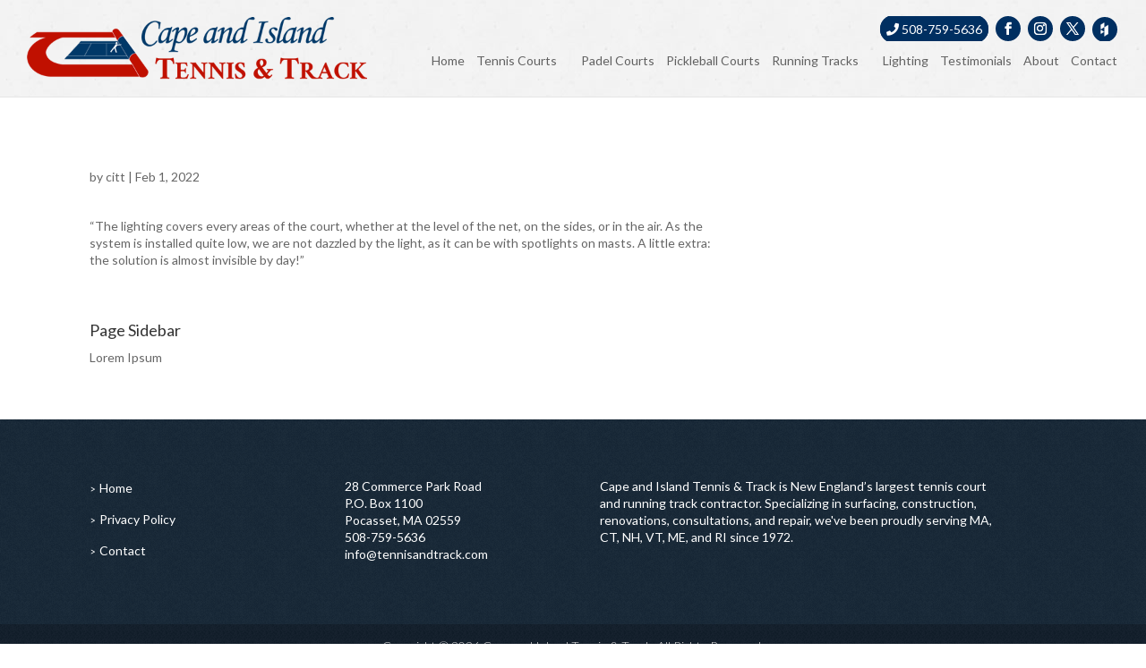

--- FILE ---
content_type: text/html; charset=utf-8
request_url: https://www.google.com/recaptcha/api2/anchor?ar=1&k=6Leo_e8qAAAAAMdF79zLKDk9OT5ptSm0-pI1KAIw&co=aHR0cHM6Ly93d3cudGVubmlzYW5kdHJhY2suY29tOjQ0Mw..&hl=en&v=PoyoqOPhxBO7pBk68S4YbpHZ&size=invisible&anchor-ms=20000&execute-ms=30000&cb=v9h9s4aw1mxb
body_size: 48885
content:
<!DOCTYPE HTML><html dir="ltr" lang="en"><head><meta http-equiv="Content-Type" content="text/html; charset=UTF-8">
<meta http-equiv="X-UA-Compatible" content="IE=edge">
<title>reCAPTCHA</title>
<style type="text/css">
/* cyrillic-ext */
@font-face {
  font-family: 'Roboto';
  font-style: normal;
  font-weight: 400;
  font-stretch: 100%;
  src: url(//fonts.gstatic.com/s/roboto/v48/KFO7CnqEu92Fr1ME7kSn66aGLdTylUAMa3GUBHMdazTgWw.woff2) format('woff2');
  unicode-range: U+0460-052F, U+1C80-1C8A, U+20B4, U+2DE0-2DFF, U+A640-A69F, U+FE2E-FE2F;
}
/* cyrillic */
@font-face {
  font-family: 'Roboto';
  font-style: normal;
  font-weight: 400;
  font-stretch: 100%;
  src: url(//fonts.gstatic.com/s/roboto/v48/KFO7CnqEu92Fr1ME7kSn66aGLdTylUAMa3iUBHMdazTgWw.woff2) format('woff2');
  unicode-range: U+0301, U+0400-045F, U+0490-0491, U+04B0-04B1, U+2116;
}
/* greek-ext */
@font-face {
  font-family: 'Roboto';
  font-style: normal;
  font-weight: 400;
  font-stretch: 100%;
  src: url(//fonts.gstatic.com/s/roboto/v48/KFO7CnqEu92Fr1ME7kSn66aGLdTylUAMa3CUBHMdazTgWw.woff2) format('woff2');
  unicode-range: U+1F00-1FFF;
}
/* greek */
@font-face {
  font-family: 'Roboto';
  font-style: normal;
  font-weight: 400;
  font-stretch: 100%;
  src: url(//fonts.gstatic.com/s/roboto/v48/KFO7CnqEu92Fr1ME7kSn66aGLdTylUAMa3-UBHMdazTgWw.woff2) format('woff2');
  unicode-range: U+0370-0377, U+037A-037F, U+0384-038A, U+038C, U+038E-03A1, U+03A3-03FF;
}
/* math */
@font-face {
  font-family: 'Roboto';
  font-style: normal;
  font-weight: 400;
  font-stretch: 100%;
  src: url(//fonts.gstatic.com/s/roboto/v48/KFO7CnqEu92Fr1ME7kSn66aGLdTylUAMawCUBHMdazTgWw.woff2) format('woff2');
  unicode-range: U+0302-0303, U+0305, U+0307-0308, U+0310, U+0312, U+0315, U+031A, U+0326-0327, U+032C, U+032F-0330, U+0332-0333, U+0338, U+033A, U+0346, U+034D, U+0391-03A1, U+03A3-03A9, U+03B1-03C9, U+03D1, U+03D5-03D6, U+03F0-03F1, U+03F4-03F5, U+2016-2017, U+2034-2038, U+203C, U+2040, U+2043, U+2047, U+2050, U+2057, U+205F, U+2070-2071, U+2074-208E, U+2090-209C, U+20D0-20DC, U+20E1, U+20E5-20EF, U+2100-2112, U+2114-2115, U+2117-2121, U+2123-214F, U+2190, U+2192, U+2194-21AE, U+21B0-21E5, U+21F1-21F2, U+21F4-2211, U+2213-2214, U+2216-22FF, U+2308-230B, U+2310, U+2319, U+231C-2321, U+2336-237A, U+237C, U+2395, U+239B-23B7, U+23D0, U+23DC-23E1, U+2474-2475, U+25AF, U+25B3, U+25B7, U+25BD, U+25C1, U+25CA, U+25CC, U+25FB, U+266D-266F, U+27C0-27FF, U+2900-2AFF, U+2B0E-2B11, U+2B30-2B4C, U+2BFE, U+3030, U+FF5B, U+FF5D, U+1D400-1D7FF, U+1EE00-1EEFF;
}
/* symbols */
@font-face {
  font-family: 'Roboto';
  font-style: normal;
  font-weight: 400;
  font-stretch: 100%;
  src: url(//fonts.gstatic.com/s/roboto/v48/KFO7CnqEu92Fr1ME7kSn66aGLdTylUAMaxKUBHMdazTgWw.woff2) format('woff2');
  unicode-range: U+0001-000C, U+000E-001F, U+007F-009F, U+20DD-20E0, U+20E2-20E4, U+2150-218F, U+2190, U+2192, U+2194-2199, U+21AF, U+21E6-21F0, U+21F3, U+2218-2219, U+2299, U+22C4-22C6, U+2300-243F, U+2440-244A, U+2460-24FF, U+25A0-27BF, U+2800-28FF, U+2921-2922, U+2981, U+29BF, U+29EB, U+2B00-2BFF, U+4DC0-4DFF, U+FFF9-FFFB, U+10140-1018E, U+10190-1019C, U+101A0, U+101D0-101FD, U+102E0-102FB, U+10E60-10E7E, U+1D2C0-1D2D3, U+1D2E0-1D37F, U+1F000-1F0FF, U+1F100-1F1AD, U+1F1E6-1F1FF, U+1F30D-1F30F, U+1F315, U+1F31C, U+1F31E, U+1F320-1F32C, U+1F336, U+1F378, U+1F37D, U+1F382, U+1F393-1F39F, U+1F3A7-1F3A8, U+1F3AC-1F3AF, U+1F3C2, U+1F3C4-1F3C6, U+1F3CA-1F3CE, U+1F3D4-1F3E0, U+1F3ED, U+1F3F1-1F3F3, U+1F3F5-1F3F7, U+1F408, U+1F415, U+1F41F, U+1F426, U+1F43F, U+1F441-1F442, U+1F444, U+1F446-1F449, U+1F44C-1F44E, U+1F453, U+1F46A, U+1F47D, U+1F4A3, U+1F4B0, U+1F4B3, U+1F4B9, U+1F4BB, U+1F4BF, U+1F4C8-1F4CB, U+1F4D6, U+1F4DA, U+1F4DF, U+1F4E3-1F4E6, U+1F4EA-1F4ED, U+1F4F7, U+1F4F9-1F4FB, U+1F4FD-1F4FE, U+1F503, U+1F507-1F50B, U+1F50D, U+1F512-1F513, U+1F53E-1F54A, U+1F54F-1F5FA, U+1F610, U+1F650-1F67F, U+1F687, U+1F68D, U+1F691, U+1F694, U+1F698, U+1F6AD, U+1F6B2, U+1F6B9-1F6BA, U+1F6BC, U+1F6C6-1F6CF, U+1F6D3-1F6D7, U+1F6E0-1F6EA, U+1F6F0-1F6F3, U+1F6F7-1F6FC, U+1F700-1F7FF, U+1F800-1F80B, U+1F810-1F847, U+1F850-1F859, U+1F860-1F887, U+1F890-1F8AD, U+1F8B0-1F8BB, U+1F8C0-1F8C1, U+1F900-1F90B, U+1F93B, U+1F946, U+1F984, U+1F996, U+1F9E9, U+1FA00-1FA6F, U+1FA70-1FA7C, U+1FA80-1FA89, U+1FA8F-1FAC6, U+1FACE-1FADC, U+1FADF-1FAE9, U+1FAF0-1FAF8, U+1FB00-1FBFF;
}
/* vietnamese */
@font-face {
  font-family: 'Roboto';
  font-style: normal;
  font-weight: 400;
  font-stretch: 100%;
  src: url(//fonts.gstatic.com/s/roboto/v48/KFO7CnqEu92Fr1ME7kSn66aGLdTylUAMa3OUBHMdazTgWw.woff2) format('woff2');
  unicode-range: U+0102-0103, U+0110-0111, U+0128-0129, U+0168-0169, U+01A0-01A1, U+01AF-01B0, U+0300-0301, U+0303-0304, U+0308-0309, U+0323, U+0329, U+1EA0-1EF9, U+20AB;
}
/* latin-ext */
@font-face {
  font-family: 'Roboto';
  font-style: normal;
  font-weight: 400;
  font-stretch: 100%;
  src: url(//fonts.gstatic.com/s/roboto/v48/KFO7CnqEu92Fr1ME7kSn66aGLdTylUAMa3KUBHMdazTgWw.woff2) format('woff2');
  unicode-range: U+0100-02BA, U+02BD-02C5, U+02C7-02CC, U+02CE-02D7, U+02DD-02FF, U+0304, U+0308, U+0329, U+1D00-1DBF, U+1E00-1E9F, U+1EF2-1EFF, U+2020, U+20A0-20AB, U+20AD-20C0, U+2113, U+2C60-2C7F, U+A720-A7FF;
}
/* latin */
@font-face {
  font-family: 'Roboto';
  font-style: normal;
  font-weight: 400;
  font-stretch: 100%;
  src: url(//fonts.gstatic.com/s/roboto/v48/KFO7CnqEu92Fr1ME7kSn66aGLdTylUAMa3yUBHMdazQ.woff2) format('woff2');
  unicode-range: U+0000-00FF, U+0131, U+0152-0153, U+02BB-02BC, U+02C6, U+02DA, U+02DC, U+0304, U+0308, U+0329, U+2000-206F, U+20AC, U+2122, U+2191, U+2193, U+2212, U+2215, U+FEFF, U+FFFD;
}
/* cyrillic-ext */
@font-face {
  font-family: 'Roboto';
  font-style: normal;
  font-weight: 500;
  font-stretch: 100%;
  src: url(//fonts.gstatic.com/s/roboto/v48/KFO7CnqEu92Fr1ME7kSn66aGLdTylUAMa3GUBHMdazTgWw.woff2) format('woff2');
  unicode-range: U+0460-052F, U+1C80-1C8A, U+20B4, U+2DE0-2DFF, U+A640-A69F, U+FE2E-FE2F;
}
/* cyrillic */
@font-face {
  font-family: 'Roboto';
  font-style: normal;
  font-weight: 500;
  font-stretch: 100%;
  src: url(//fonts.gstatic.com/s/roboto/v48/KFO7CnqEu92Fr1ME7kSn66aGLdTylUAMa3iUBHMdazTgWw.woff2) format('woff2');
  unicode-range: U+0301, U+0400-045F, U+0490-0491, U+04B0-04B1, U+2116;
}
/* greek-ext */
@font-face {
  font-family: 'Roboto';
  font-style: normal;
  font-weight: 500;
  font-stretch: 100%;
  src: url(//fonts.gstatic.com/s/roboto/v48/KFO7CnqEu92Fr1ME7kSn66aGLdTylUAMa3CUBHMdazTgWw.woff2) format('woff2');
  unicode-range: U+1F00-1FFF;
}
/* greek */
@font-face {
  font-family: 'Roboto';
  font-style: normal;
  font-weight: 500;
  font-stretch: 100%;
  src: url(//fonts.gstatic.com/s/roboto/v48/KFO7CnqEu92Fr1ME7kSn66aGLdTylUAMa3-UBHMdazTgWw.woff2) format('woff2');
  unicode-range: U+0370-0377, U+037A-037F, U+0384-038A, U+038C, U+038E-03A1, U+03A3-03FF;
}
/* math */
@font-face {
  font-family: 'Roboto';
  font-style: normal;
  font-weight: 500;
  font-stretch: 100%;
  src: url(//fonts.gstatic.com/s/roboto/v48/KFO7CnqEu92Fr1ME7kSn66aGLdTylUAMawCUBHMdazTgWw.woff2) format('woff2');
  unicode-range: U+0302-0303, U+0305, U+0307-0308, U+0310, U+0312, U+0315, U+031A, U+0326-0327, U+032C, U+032F-0330, U+0332-0333, U+0338, U+033A, U+0346, U+034D, U+0391-03A1, U+03A3-03A9, U+03B1-03C9, U+03D1, U+03D5-03D6, U+03F0-03F1, U+03F4-03F5, U+2016-2017, U+2034-2038, U+203C, U+2040, U+2043, U+2047, U+2050, U+2057, U+205F, U+2070-2071, U+2074-208E, U+2090-209C, U+20D0-20DC, U+20E1, U+20E5-20EF, U+2100-2112, U+2114-2115, U+2117-2121, U+2123-214F, U+2190, U+2192, U+2194-21AE, U+21B0-21E5, U+21F1-21F2, U+21F4-2211, U+2213-2214, U+2216-22FF, U+2308-230B, U+2310, U+2319, U+231C-2321, U+2336-237A, U+237C, U+2395, U+239B-23B7, U+23D0, U+23DC-23E1, U+2474-2475, U+25AF, U+25B3, U+25B7, U+25BD, U+25C1, U+25CA, U+25CC, U+25FB, U+266D-266F, U+27C0-27FF, U+2900-2AFF, U+2B0E-2B11, U+2B30-2B4C, U+2BFE, U+3030, U+FF5B, U+FF5D, U+1D400-1D7FF, U+1EE00-1EEFF;
}
/* symbols */
@font-face {
  font-family: 'Roboto';
  font-style: normal;
  font-weight: 500;
  font-stretch: 100%;
  src: url(//fonts.gstatic.com/s/roboto/v48/KFO7CnqEu92Fr1ME7kSn66aGLdTylUAMaxKUBHMdazTgWw.woff2) format('woff2');
  unicode-range: U+0001-000C, U+000E-001F, U+007F-009F, U+20DD-20E0, U+20E2-20E4, U+2150-218F, U+2190, U+2192, U+2194-2199, U+21AF, U+21E6-21F0, U+21F3, U+2218-2219, U+2299, U+22C4-22C6, U+2300-243F, U+2440-244A, U+2460-24FF, U+25A0-27BF, U+2800-28FF, U+2921-2922, U+2981, U+29BF, U+29EB, U+2B00-2BFF, U+4DC0-4DFF, U+FFF9-FFFB, U+10140-1018E, U+10190-1019C, U+101A0, U+101D0-101FD, U+102E0-102FB, U+10E60-10E7E, U+1D2C0-1D2D3, U+1D2E0-1D37F, U+1F000-1F0FF, U+1F100-1F1AD, U+1F1E6-1F1FF, U+1F30D-1F30F, U+1F315, U+1F31C, U+1F31E, U+1F320-1F32C, U+1F336, U+1F378, U+1F37D, U+1F382, U+1F393-1F39F, U+1F3A7-1F3A8, U+1F3AC-1F3AF, U+1F3C2, U+1F3C4-1F3C6, U+1F3CA-1F3CE, U+1F3D4-1F3E0, U+1F3ED, U+1F3F1-1F3F3, U+1F3F5-1F3F7, U+1F408, U+1F415, U+1F41F, U+1F426, U+1F43F, U+1F441-1F442, U+1F444, U+1F446-1F449, U+1F44C-1F44E, U+1F453, U+1F46A, U+1F47D, U+1F4A3, U+1F4B0, U+1F4B3, U+1F4B9, U+1F4BB, U+1F4BF, U+1F4C8-1F4CB, U+1F4D6, U+1F4DA, U+1F4DF, U+1F4E3-1F4E6, U+1F4EA-1F4ED, U+1F4F7, U+1F4F9-1F4FB, U+1F4FD-1F4FE, U+1F503, U+1F507-1F50B, U+1F50D, U+1F512-1F513, U+1F53E-1F54A, U+1F54F-1F5FA, U+1F610, U+1F650-1F67F, U+1F687, U+1F68D, U+1F691, U+1F694, U+1F698, U+1F6AD, U+1F6B2, U+1F6B9-1F6BA, U+1F6BC, U+1F6C6-1F6CF, U+1F6D3-1F6D7, U+1F6E0-1F6EA, U+1F6F0-1F6F3, U+1F6F7-1F6FC, U+1F700-1F7FF, U+1F800-1F80B, U+1F810-1F847, U+1F850-1F859, U+1F860-1F887, U+1F890-1F8AD, U+1F8B0-1F8BB, U+1F8C0-1F8C1, U+1F900-1F90B, U+1F93B, U+1F946, U+1F984, U+1F996, U+1F9E9, U+1FA00-1FA6F, U+1FA70-1FA7C, U+1FA80-1FA89, U+1FA8F-1FAC6, U+1FACE-1FADC, U+1FADF-1FAE9, U+1FAF0-1FAF8, U+1FB00-1FBFF;
}
/* vietnamese */
@font-face {
  font-family: 'Roboto';
  font-style: normal;
  font-weight: 500;
  font-stretch: 100%;
  src: url(//fonts.gstatic.com/s/roboto/v48/KFO7CnqEu92Fr1ME7kSn66aGLdTylUAMa3OUBHMdazTgWw.woff2) format('woff2');
  unicode-range: U+0102-0103, U+0110-0111, U+0128-0129, U+0168-0169, U+01A0-01A1, U+01AF-01B0, U+0300-0301, U+0303-0304, U+0308-0309, U+0323, U+0329, U+1EA0-1EF9, U+20AB;
}
/* latin-ext */
@font-face {
  font-family: 'Roboto';
  font-style: normal;
  font-weight: 500;
  font-stretch: 100%;
  src: url(//fonts.gstatic.com/s/roboto/v48/KFO7CnqEu92Fr1ME7kSn66aGLdTylUAMa3KUBHMdazTgWw.woff2) format('woff2');
  unicode-range: U+0100-02BA, U+02BD-02C5, U+02C7-02CC, U+02CE-02D7, U+02DD-02FF, U+0304, U+0308, U+0329, U+1D00-1DBF, U+1E00-1E9F, U+1EF2-1EFF, U+2020, U+20A0-20AB, U+20AD-20C0, U+2113, U+2C60-2C7F, U+A720-A7FF;
}
/* latin */
@font-face {
  font-family: 'Roboto';
  font-style: normal;
  font-weight: 500;
  font-stretch: 100%;
  src: url(//fonts.gstatic.com/s/roboto/v48/KFO7CnqEu92Fr1ME7kSn66aGLdTylUAMa3yUBHMdazQ.woff2) format('woff2');
  unicode-range: U+0000-00FF, U+0131, U+0152-0153, U+02BB-02BC, U+02C6, U+02DA, U+02DC, U+0304, U+0308, U+0329, U+2000-206F, U+20AC, U+2122, U+2191, U+2193, U+2212, U+2215, U+FEFF, U+FFFD;
}
/* cyrillic-ext */
@font-face {
  font-family: 'Roboto';
  font-style: normal;
  font-weight: 900;
  font-stretch: 100%;
  src: url(//fonts.gstatic.com/s/roboto/v48/KFO7CnqEu92Fr1ME7kSn66aGLdTylUAMa3GUBHMdazTgWw.woff2) format('woff2');
  unicode-range: U+0460-052F, U+1C80-1C8A, U+20B4, U+2DE0-2DFF, U+A640-A69F, U+FE2E-FE2F;
}
/* cyrillic */
@font-face {
  font-family: 'Roboto';
  font-style: normal;
  font-weight: 900;
  font-stretch: 100%;
  src: url(//fonts.gstatic.com/s/roboto/v48/KFO7CnqEu92Fr1ME7kSn66aGLdTylUAMa3iUBHMdazTgWw.woff2) format('woff2');
  unicode-range: U+0301, U+0400-045F, U+0490-0491, U+04B0-04B1, U+2116;
}
/* greek-ext */
@font-face {
  font-family: 'Roboto';
  font-style: normal;
  font-weight: 900;
  font-stretch: 100%;
  src: url(//fonts.gstatic.com/s/roboto/v48/KFO7CnqEu92Fr1ME7kSn66aGLdTylUAMa3CUBHMdazTgWw.woff2) format('woff2');
  unicode-range: U+1F00-1FFF;
}
/* greek */
@font-face {
  font-family: 'Roboto';
  font-style: normal;
  font-weight: 900;
  font-stretch: 100%;
  src: url(//fonts.gstatic.com/s/roboto/v48/KFO7CnqEu92Fr1ME7kSn66aGLdTylUAMa3-UBHMdazTgWw.woff2) format('woff2');
  unicode-range: U+0370-0377, U+037A-037F, U+0384-038A, U+038C, U+038E-03A1, U+03A3-03FF;
}
/* math */
@font-face {
  font-family: 'Roboto';
  font-style: normal;
  font-weight: 900;
  font-stretch: 100%;
  src: url(//fonts.gstatic.com/s/roboto/v48/KFO7CnqEu92Fr1ME7kSn66aGLdTylUAMawCUBHMdazTgWw.woff2) format('woff2');
  unicode-range: U+0302-0303, U+0305, U+0307-0308, U+0310, U+0312, U+0315, U+031A, U+0326-0327, U+032C, U+032F-0330, U+0332-0333, U+0338, U+033A, U+0346, U+034D, U+0391-03A1, U+03A3-03A9, U+03B1-03C9, U+03D1, U+03D5-03D6, U+03F0-03F1, U+03F4-03F5, U+2016-2017, U+2034-2038, U+203C, U+2040, U+2043, U+2047, U+2050, U+2057, U+205F, U+2070-2071, U+2074-208E, U+2090-209C, U+20D0-20DC, U+20E1, U+20E5-20EF, U+2100-2112, U+2114-2115, U+2117-2121, U+2123-214F, U+2190, U+2192, U+2194-21AE, U+21B0-21E5, U+21F1-21F2, U+21F4-2211, U+2213-2214, U+2216-22FF, U+2308-230B, U+2310, U+2319, U+231C-2321, U+2336-237A, U+237C, U+2395, U+239B-23B7, U+23D0, U+23DC-23E1, U+2474-2475, U+25AF, U+25B3, U+25B7, U+25BD, U+25C1, U+25CA, U+25CC, U+25FB, U+266D-266F, U+27C0-27FF, U+2900-2AFF, U+2B0E-2B11, U+2B30-2B4C, U+2BFE, U+3030, U+FF5B, U+FF5D, U+1D400-1D7FF, U+1EE00-1EEFF;
}
/* symbols */
@font-face {
  font-family: 'Roboto';
  font-style: normal;
  font-weight: 900;
  font-stretch: 100%;
  src: url(//fonts.gstatic.com/s/roboto/v48/KFO7CnqEu92Fr1ME7kSn66aGLdTylUAMaxKUBHMdazTgWw.woff2) format('woff2');
  unicode-range: U+0001-000C, U+000E-001F, U+007F-009F, U+20DD-20E0, U+20E2-20E4, U+2150-218F, U+2190, U+2192, U+2194-2199, U+21AF, U+21E6-21F0, U+21F3, U+2218-2219, U+2299, U+22C4-22C6, U+2300-243F, U+2440-244A, U+2460-24FF, U+25A0-27BF, U+2800-28FF, U+2921-2922, U+2981, U+29BF, U+29EB, U+2B00-2BFF, U+4DC0-4DFF, U+FFF9-FFFB, U+10140-1018E, U+10190-1019C, U+101A0, U+101D0-101FD, U+102E0-102FB, U+10E60-10E7E, U+1D2C0-1D2D3, U+1D2E0-1D37F, U+1F000-1F0FF, U+1F100-1F1AD, U+1F1E6-1F1FF, U+1F30D-1F30F, U+1F315, U+1F31C, U+1F31E, U+1F320-1F32C, U+1F336, U+1F378, U+1F37D, U+1F382, U+1F393-1F39F, U+1F3A7-1F3A8, U+1F3AC-1F3AF, U+1F3C2, U+1F3C4-1F3C6, U+1F3CA-1F3CE, U+1F3D4-1F3E0, U+1F3ED, U+1F3F1-1F3F3, U+1F3F5-1F3F7, U+1F408, U+1F415, U+1F41F, U+1F426, U+1F43F, U+1F441-1F442, U+1F444, U+1F446-1F449, U+1F44C-1F44E, U+1F453, U+1F46A, U+1F47D, U+1F4A3, U+1F4B0, U+1F4B3, U+1F4B9, U+1F4BB, U+1F4BF, U+1F4C8-1F4CB, U+1F4D6, U+1F4DA, U+1F4DF, U+1F4E3-1F4E6, U+1F4EA-1F4ED, U+1F4F7, U+1F4F9-1F4FB, U+1F4FD-1F4FE, U+1F503, U+1F507-1F50B, U+1F50D, U+1F512-1F513, U+1F53E-1F54A, U+1F54F-1F5FA, U+1F610, U+1F650-1F67F, U+1F687, U+1F68D, U+1F691, U+1F694, U+1F698, U+1F6AD, U+1F6B2, U+1F6B9-1F6BA, U+1F6BC, U+1F6C6-1F6CF, U+1F6D3-1F6D7, U+1F6E0-1F6EA, U+1F6F0-1F6F3, U+1F6F7-1F6FC, U+1F700-1F7FF, U+1F800-1F80B, U+1F810-1F847, U+1F850-1F859, U+1F860-1F887, U+1F890-1F8AD, U+1F8B0-1F8BB, U+1F8C0-1F8C1, U+1F900-1F90B, U+1F93B, U+1F946, U+1F984, U+1F996, U+1F9E9, U+1FA00-1FA6F, U+1FA70-1FA7C, U+1FA80-1FA89, U+1FA8F-1FAC6, U+1FACE-1FADC, U+1FADF-1FAE9, U+1FAF0-1FAF8, U+1FB00-1FBFF;
}
/* vietnamese */
@font-face {
  font-family: 'Roboto';
  font-style: normal;
  font-weight: 900;
  font-stretch: 100%;
  src: url(//fonts.gstatic.com/s/roboto/v48/KFO7CnqEu92Fr1ME7kSn66aGLdTylUAMa3OUBHMdazTgWw.woff2) format('woff2');
  unicode-range: U+0102-0103, U+0110-0111, U+0128-0129, U+0168-0169, U+01A0-01A1, U+01AF-01B0, U+0300-0301, U+0303-0304, U+0308-0309, U+0323, U+0329, U+1EA0-1EF9, U+20AB;
}
/* latin-ext */
@font-face {
  font-family: 'Roboto';
  font-style: normal;
  font-weight: 900;
  font-stretch: 100%;
  src: url(//fonts.gstatic.com/s/roboto/v48/KFO7CnqEu92Fr1ME7kSn66aGLdTylUAMa3KUBHMdazTgWw.woff2) format('woff2');
  unicode-range: U+0100-02BA, U+02BD-02C5, U+02C7-02CC, U+02CE-02D7, U+02DD-02FF, U+0304, U+0308, U+0329, U+1D00-1DBF, U+1E00-1E9F, U+1EF2-1EFF, U+2020, U+20A0-20AB, U+20AD-20C0, U+2113, U+2C60-2C7F, U+A720-A7FF;
}
/* latin */
@font-face {
  font-family: 'Roboto';
  font-style: normal;
  font-weight: 900;
  font-stretch: 100%;
  src: url(//fonts.gstatic.com/s/roboto/v48/KFO7CnqEu92Fr1ME7kSn66aGLdTylUAMa3yUBHMdazQ.woff2) format('woff2');
  unicode-range: U+0000-00FF, U+0131, U+0152-0153, U+02BB-02BC, U+02C6, U+02DA, U+02DC, U+0304, U+0308, U+0329, U+2000-206F, U+20AC, U+2122, U+2191, U+2193, U+2212, U+2215, U+FEFF, U+FFFD;
}

</style>
<link rel="stylesheet" type="text/css" href="https://www.gstatic.com/recaptcha/releases/PoyoqOPhxBO7pBk68S4YbpHZ/styles__ltr.css">
<script nonce="ai6KYrVbGDVRODCklg8n6Q" type="text/javascript">window['__recaptcha_api'] = 'https://www.google.com/recaptcha/api2/';</script>
<script type="text/javascript" src="https://www.gstatic.com/recaptcha/releases/PoyoqOPhxBO7pBk68S4YbpHZ/recaptcha__en.js" nonce="ai6KYrVbGDVRODCklg8n6Q">
      
    </script></head>
<body><div id="rc-anchor-alert" class="rc-anchor-alert"></div>
<input type="hidden" id="recaptcha-token" value="[base64]">
<script type="text/javascript" nonce="ai6KYrVbGDVRODCklg8n6Q">
      recaptcha.anchor.Main.init("[\x22ainput\x22,[\x22bgdata\x22,\x22\x22,\[base64]/[base64]/[base64]/[base64]/[base64]/UltsKytdPUU6KEU8MjA0OD9SW2wrK109RT4+NnwxOTI6KChFJjY0NTEyKT09NTUyOTYmJk0rMTxjLmxlbmd0aCYmKGMuY2hhckNvZGVBdChNKzEpJjY0NTEyKT09NTYzMjA/[base64]/[base64]/[base64]/[base64]/[base64]/[base64]/[base64]\x22,\[base64]\\u003d\\u003d\x22,\x22RWdxw7vCjWYpw4LDiFbDkcKQw5sJHMKEwp1GX8OiJBfDsz1pwotQw7Udwr/CkjrDn8KzOFvDpzTDmQ7DoinCnE58wpYlUXPCi3zCqG0lNsKCw6bDnMKfAzzDjlRww7HDl8O5wqN8GWzDuMKNbsKQLMOmwod7ECrCjcKzYDrDjsK1C1lrUsO9w7jCvgvCm8Ktw7nChCnCqBoew5nDlcKUUsKUw4TCjsK+w7nCnX/DkwI/L8OCGV7CtH7DmVYHGMKXIyEdw7tzFCtbHcOLwpXCtcK2f8Kqw5vDjloEwqQfwqLClhnDl8OEwppiwq3DtQzDgxDDrFl8Q8OwP0rCrQ7Djz/CusOkw7ghw5zCpcOWOizDlCVMw5poS8KVKnLDuz0FRXTDm8KPTUxQwpZCw4tzwpEfwpVkYsKCFMOMw6YdwpQqOsKvbMOVwpcFw6HDt29PwpxdwrDDmcKkw7DCqgF7w4DCncOjPcKSw5zCp8OJw6YHcCk9D8O/UsOvGQ0TwoQmDcO0wqHDlCsqCT3Cs8K4wqBDDsKkclLDkcKKHGNkwqx7w4rDjlTChnVkFhrChMKwNcKKwr8GdARGGx4uWcKqw7lbC8OLLcKJeTxaw77DqsK/wrYIKV7Crh/CnMK7KDF0esKuGSTCu2XCvURmUTENw4rCt8KpwpzCt2PDtMOhwrY2LcKcw4nCikjCpcKRccKJw7oyBsKTwpPDh07Dti/CvsKswr7CvAvDssK+S8O2w7fCh0oMBsK6wqhhcsOMfiF0TcK6w6Q1wrJgw4nDi3U4wpjDgnhJU2crHcK/HiYTLETDs1R4Tx9jEDceVQHDhTzDjx/CnD7CjcKUKxbDsgnDs31lw5/DgQkGwokvw4zDoGfDs19FRFPCqFckwpTDilnDkcOGe0DDiXRIwpVGKUnCusKww65dw5PCohYgNRUJwok5QcONEUTCpMO2w7IIZsKAFMKIw78ewrpZwo1ew6bCu8KTTjfClg7Co8OuV8K2w78fw5bCgsOFw7vDpCLChVLDoRcuOcKMwo4lwo4qw7dCcMO7Y8O4wp/DqcOhQh/CqmXDi8Opw5DCqGbCocKZwpJFwqVUwrEhwot+Y8OBU0fCosOta2lHNMK1w5tyf1Maw7swwqLDkG9de8OZwoY7w5dCJ8ORVcKDwqnDgsK0XUXCpyzCul7DhcOoCMKqwoETNDTCshTChcOVwobCpsKxw6bCrn7CnsOMwp3Dg8OvwqjCq8OoOMKZYEAfNiPCpcO5w7/DrRJ1cAxSPsO4PRQzwrHDhzLDvsO2wpjDp8Oaw5bDvhPDtREQw7XCrAjDl0sbw7rCjMKKWcKtw4LDmcONw5EOwoV5w7vCi0kbw5lCw4doe8KRwrLDlcOYKMK+wqzCjQnCscKQwq/CmMK/[base64]/wp8WMUEtVxTCuQ9Bw6kUAMOjwrvCjwPDkMKZVTTCp8KFwrfCu8KuI8O9w4vDo8Ofw4PCoR/Cv2c0wqnCrMO9wpMGw4sqw57CpMK6w5UUasO4FMOwbcOnw6DDj0YuH20Aw6/CjRsNwqXCmMOEw5hSGcOTw655wp/CjsKNwp5hwo4Rbgd1EMKlw5FEwo08SnzDksKEDC96w5guI1bCucOsw75uV8Kgwp3DmnEJwog8w6HCoHvDiXJVw7TDsSsEKH5DKF5Ie8KpwoACwpgBAMOQwqsVwppwSjXCqsKQw6xxw7RCIcOew6/[base64]/CmsKbasKjRRs8wp1LP8K7XlzChipcG8OCHcKoCMKWW8OFwp/DlsKew4XDk8K9HMKLLsORw43CgwckwozDuWrDmcKbYxbCin4/a8O2YMKWw5TCviMRO8OxCcOWw4dJEcKuRhVzUzvCjycmwofCp8KCw69/[base64]/CkcOgw4rCvgUWbcKqesKKw7dvVcKBwr3DrcOpMMOJWsK9wo/Cp0ELw5p+w53DtcKtBsOhMmfCqcOmwr1kw5vDocOUw57DkHkcw57DtMOww6A4woDCoHxSwp9YD8OFwozDncK7EjjDg8OCwqZKZ8ONV8OTwpfDoWrDrBscwqTDuENXw7dSPsKAwow6G8KcecOtO2VWw6ZTT8OgcsKnGcKaVcKhVMK1dAMcwoVkworCo8Otwo/Cu8OuLsOob8K4YMK2wrXDowMaLsOHF8KqLsKAwpc2w7jDj3nCrRBwwrZaVFvDpXJBXHnCjcKKw5YWwqQyIMOdacK3w7HCpsK7OGDCssOXTMOddQU9AMOmRyxYGcOew5Ujw7DDrC/DtEPDlBBrHn8AR8KewrjDlcKWWmvDtMKuN8OxB8OfwonDvS4FRAJ9w4zDp8OxwoFmw6rDuHPCnyPDrGQ2wpjCnnDDnzfCpUkow5o8HVtmwpjDmgXCq8OFw4zCmAXDrMOyIsOHMMKaw6EuUWAfw6dBwqgWShfCvlnCrkjDth/CvCnCvMKXdcODw4kKwq3DlmTDg8Kfw65owrHDocKPK1pQU8OcE8K2wrE7woIpw5kAD0PDrR/DtsOCBVzCqsO+eRdxw5xqOMKJw6Z0w7VLJhcNw5bCiE3DnWbDjMKGPsOfBTvCh2w+B8Ofw4jCjMK2wqrCmTRmLCjDjEbCqcOMw7bDpQ7CqxLCrsKMfzvDq07Dq3XDvwXDpGbDj8KtwrYYSMK/[base64]/[base64]/DgcO2w5BgDHdNwrlfOQDChBHCogvCtB9Ow5w1fsKpwqPDkRdJwpI0CHrDswbDhMK5NWNWw5ImE8KnwqM0esKRwpMUBULDomjDsgUgwr/CqcK3wrQHw5VLdAPDtsOEwoLDkVI6w5fCmDHDh8KzBVdBwoB9PMOWwrZQDcOPb8KtaMKKwp/CgsKNwr8kFcKXw58FCzbClDk9IVXDvUNpecKCMsO/Fy05w7h5wpTCqsO1HMOww7TDtcOoXMKrU8OOXcO/wpXDr2zCpjpdRw0IwpTCkMKsN8O6wo/[base64]/Dl8O3OcKdw5R0JUE/[base64]/[base64]/Cg8KZwq0YRmjCkMKBw7PDuHHCtGYlwrQWw6hOw5fDo2/[base64]/CgMKqYDw2f8KlDMKjwpDDhCcXwogDwpLCskfDun1TSsKnw4Y3wqwWIX3Cp8O5D1XCp3JKWsOeGVzDv2/CkHXDsiN3F8KjA8KAw7PDmsKaw43Do8KtSMOZw4rCn0LDnUXDtDBTwpBMw6JPwpZ+AMKww6/Dk8KSCsKmw6HDmQvDpMK7LcOdwrLDvcKuw4XCosK+wrlcwrpywoJKRBLDhD/DgXQNdMORXMKaUcO7w6TDnFs4w7FZPy3CjhQHw4s1Jj/DrcKlwq7DpsKmwpLDsRFpw7vCvMKLLMOPw5N4w4gRM8Khw7hdJcKPwqjDtFzCtcKyw5nCnzcYFcK9wqIXGxjDkMKVDGjDoMODFQZCUyPClg7CkBRCw4IpT8K6UMOHw4LCt8KiN0vDvcKZwobDh8K5woRJw79YM8K0wprCgsK/[base64]/CkcKOwrvDucOdKTrDpcKlw4pUOMOOw6DDmcKvw4J1DwrCgsKnVg8iCibDncOHw5jDlsKxR2s/dsOKEMOQwp0EwqAifmDDtcO+wroTwonCmmbDszzCqcKMScKpPxMnBsOjwoB9wpLDgTjDjcOnWMOtQRvDqsKAfMK2w7Y1WTw+MkFOZMOQenHCrMKUNsO/w4LDq8K3NcO8w4U5wq3CnMK3wpYKw54lZ8OFLSx1w6lJesOww6RnwoETw7LDo8K6wpLCtCzDgsK7bMOcBCpZfUYuTMOTG8K+w4xFw6HCvMOVwpDCu8OXw5DDn0oKRUo/RzJeJV4/w4rDn8OaUMODZmPDpnnDl8KEwrrDgBXCoMK3wqFdUwDCgicyw5JwIsKlwrg8wrM6OwjCqcKGFcOfwqAQPD0zwpXCoMONX1PCvsOUw4fCngvDhMK/[base64]/Dj8KKw6DCpMO4MMOyw6LDpsK+TDFpYsKNw7LCpGY2w5vCv1rDg8Ojd1bDp2AQZDopwp/ChgvCocK6w5rDvnxpwoMJw6V1wo8SWlnDqQnCnMOPw5jDqcOzHcKGQjg7PTbDhMOOFB/Dsgg+wqvCnS1/[base64]/Clw5fNWXClsK8X8KTJQZuw6ZXf8O0d8KQwqTCnMOVVQbDksKOw5TDlHFcw6LChMOENcKacMOZHjnCisOCY8ObLxkLw6scwpvCvsO8P8OmGMOEw4XCjxPChk0mw5XDgz7Dn39/w5DCjF4Vw7JEcHAtw6M8w6JxKhvDmjHClsKDw6rCnEPCjMK4ccONK0JLLMKyF8OmwpTDkyfCi8OMMMKECRzCpMOmwojDrsKNUU/CqsOgIsKxwotmwq/[base64]/[base64]/CvnYOw68wwrokKMKHw4lMwqzDm0PDvsKZKTDCqBkgSsOAMl3DkiolNVoDZ8KqwrTCvMOJw7BkIH/Cm8K1dRNhw58wEVLDq2DCq8KyHcK9ZMOLH8Kkw53CilfCqHPCrMKmw51rw64lAsKFwq7CjCvDolTCpE7DuR/[base64]/DgDIzNcOuwrxaw5vCucO+w6vCmFdEcMO+bsOaciNSCMOrw4AQworChxBXwpYRwq5Dwr7CvyBKKztzHsOdwofDk2zCmcK6wpPCmjfCtFzDggEywo/DiSJ1wpDDkms9b8KuO0IUa8KQBMOeWTnCqsKyTcOqwrbDrsOBIjpxw7dmbRAtw6Nbw47DlMOVw6fDvXPCvcOvw49+dcOwdUnCucOPK1l8woXCpFjCgsKROsKHVnlLJh/DksOBw5jDv07CsjzDm8OswqYbNMOCw63CuSfCtQEJwo5hE8OrwqbCg8KtwojCk8O5Y1HCpsKZBWPCpxd9QcKDw78Nc2cHeWUewoJ8wqEVNX5kw6zCocOAQEjCmR5accO3YnrDmsKPIsKGwp8LAibDh8K/eg/Co8K4CxhGPcOfScKaMMK+wojCvsOLw7YsIcOKJMKXw6QPaBDCisKeQgHDqjh+w6Upw4gcS3LCvxshw4cMZkDCryjCn8Kewo4Gw6cgWsK/[base64]/wqPCqMO9w4M0woHDjsKTwpzCjMKjTzHCpHbDhSTDpcO9wqcfM8KaScKWwohmJDDCtWjClHQAwrZVAwLDi8O5w47DixdwIytiw7dgw7tbw5p/YTPCoRvDuwMzw7Ygw6c9wpFsw5bDqH3DucKtwr/DpcKseCY0w4LDnw7DhcKjwpbCmQPCi2AAbGBpw5HDvQ7DsAR0AcOxfsOqw5YIMcOHw67Ck8KuFsOoBXheFyssSsKOb8K0wqNVCUbClcOaw7MiTQwFw5sgdzHCiynDvSEmwo/DvsK1Fg3CrTk1DMKwPsKMw7/DujNkw7JZw77DkAM5LMKjwonCjcOYw4jDk8OiwppXB8KbwqszwpDDjxVYWBknFsORwrLDqsOOwqfCqsOPNi05fVYZVsKewpNuw6dVwqXDnsOww5bCs0llw59qwrrDvMOEw4jDk8KYHgkXwqQ/OTpnwprDmxhrwp11wp3DtcOowqVFH3gtTsOGw4F6w5wwazcRVsOKw6hTT1U8QzDCvGLDgSwCw57DgGzDtMO3Y0xyZ8KowoPDuSXDvy57CBfDocOhwrsuwpFsPsKQw6fDnsKowobDhcO8w6/CvMO4CsKCwp7Ciw/Dv8KPwocHI8O1YQ4pwqTCusO5wojDmwbDk0tow5fDglQjw5RMw6nCjcODbVLCvMONw60JwoHCu2FaRATCuzDDrMKxwqXDuMOkMMK7wqNNFcOCw6vCqsO5RAnClgnCsm8Jw4/DnRTDpsKcBTRZBkHCk8OaVcK8fR/Cmy/Cu8KwwqALwqHCniDDu2Z1w7DDo2TDoz3DuMOIAcKBwqPCgWkODDLCmW1GEMO9b8OgTh0KGmLDoG8ecgjCgTh9w6Fawo/DscOEM8OwwpnCnMOewpfCuWEqA8KwAk/CrgIxw77CvMK5bFMYZsKbwpYaw7IPKAzCmsKoQsKjUVvCgHvDocOLw7dnam4nbQ5Ow6MGw7tGwofDqcKtw7vCuCPCtTl/QsKqw6wEBkXCjMK3wqkRMwEewpY2XsKbdAbCiQwXw7XDlhXDonABa3EVLjzDqDomwp3Dr8OKPhFwZ8OAwqVNQsK3w6nDl1Y8FGw8fcOMdsKNwrbDv8OMwoYuwqnDhC7DgMKTwpY/w7Fqw7UfbVLDs3cowp3CmFfDqcKwUcK0wqkxwrjCpcK9QsKnecOkwoE/SlfChkFWAsOvDcOCQcKKwp42BlXCmcO8YcK7w7fDucO7wqdwFSl2wprDicKjfMKywoArRQXDjl3CosKGRMO0DjwTw43DnMO1w5JhHcKCwqxac8ODw7VhHsKhw79rX8K1TxQcw64bw7vCt8ORw5/CtMOlf8OhwqvCu1djw5fCgVrCg8K0SsOsNMObwpFGE8KcA8OXw5Eid8Kzw43DicKkGF1/w4UjCcOIw5Iew7FLwrzDikPCnVvCj8KqwpXCgcKkwq/CghzCtMKWw4rCv8OvcMOfWXRfBUxqa3nDuUdjw4/CsGTDosOrWwgBVMKySRTDlzLCu0XDpMO8GMKaIDLDjMKsexbDncOFKMO0NhjCi3bCuRrDhAw7esKHwqUnwrrCmMK7wpjCmw7CoxE1OA8OFEgFDMKPEwYiwpDDtsKzUCk9KsKrNAZWw7bDicKZwr94w4HDu33DthLCiMKIB2vClFclGWtSPV0Iw5ERw6LCj3/[base64]/DgWQdN2pTw7zDpcKVMgDDqMKtwqDDvEHCgyfDv1HCmWEywpvCkMOJw5/DlydJE08Vw49UasKgw6VRw6jCpS7DljvDo0oaRyfCu8KMw6/DvsOvT3DDlGTCgkbDqTfDjcKxS8K/FsORwptNWsKgw5EjL8K3wqlsc8KywpYzZ2h1L2/DrcOSTgfCoHjCtG7DphjCo0xJJsOXODBPwp7DvsKIwpc9wr9eNsKhbBHDp33Cp8K6w6swGGfDlsKdwqkdUMKCwpLDuMOpM8OuwpPCkFVrwojDtxpOCMOLw4rCqcOMIMOIH8O5w5ldfcKPw5MASMOEwqzClh7CscKddlDCtsKKA8ONdcOHwo3Dp8OnS3/CucOLwrbDtMOELcKgw7bDkMOGw4QqwoolKkgcw4UYFUM8AnzCnSTDgsKrBMK7JMKFw40dJMK6EsKQwppVwpPCnsKkwqrDqSLDhMK7ZsKIQWxDXTfCosKWBsOywr7Dj8K4w5Urwq/DsRYSPmDCozMSeVItEncfwq0/C8Ogw4o3KB7DkwjCkcOiw45LwqRKZcKPE0DCsAIKSMOtTRlLwozCmsOdacKLfGhbw61BE3/CkcOLcSfDgSpgwpnCisKkw4YPw7PDg8KpUsOWSHjDlnDCnsOkw7vCsXg+wqrDlsOVwonDsWs/wolxwqQJR8K+YsOxwqTDiEFzw7gLwq3DkxUjwqbDk8KqV3PDksO0HcKcWSJIfHDCtnA/w6LDtMOiUsKKwofCiMONDjsIw4QfwpwWfsKnD8KuAz8LJsObY3oww50oPMOPw6rCqHgGfcK1YsOxCMKUwqwfwoMLwoDDh8O1w6jCiwQNSEnDq8Kqw4kGw74zIAvDuTHDisOrISjDq8OEwpHCjcKew57Dnx4RfGIEw61zwoTDjsK/[base64]/DpsODwolJEEnDmsKlKRLDvwNfN3ZVJ8ODOMKkfMKtw7rDsDbDlMO3wozDsk4xPAhxwr/DlsK8KcKmZsKcw5YXwp3CjMKtVMKnwqYrwq/DiQg6Pgpkw4nDhVQlN8OVw7gVwoLDrMOUcxV6HcKxNQnDvUHDqMOLD8KvAjXCn8OOwqDDpBHCncK/SD15w6xTbkTDhGUzw6VlYcK/w5V6BcKhdQfCu1xYwo8mw6LDq1hWwrENesOhfgrCsy/Ciy1cJm8PwrJ/wpTDihJ6wroew5ZMQHDCicKIH8OVwqHCrGUEXixBOSLDpsOqw5bDiMK3w6tQUcOabm8swpvDgwx0w6XDsMO4JC7Dn8OpwoQ8MHXCkzRtw6YQwrfCkHkwbMOTPWdrw4lfE8KFwp9bwotQQ8KDd8O6w6NRNSXDnE3CqcKnIcK9BsKuHcOGw7fDkcKRw4MOw7/DjB06w5nDs0jDq1JwwrIiCcKlXQTCqsOzwo/Dj8OIZcKDCsKXF1w2w5Fowr0QAsOOw5zDr3TDrDkEO8KQJMKfw7LCt8K0wo/[base64]/wqLDiMKtwqpuwprCiUEawqTCpUTCm8KSwr0Qw4kfacODAzFCwp/DqBDDpFfDk0PDo37Co8KGMHVzwoUjw7PCrDXClcOWw5UgwrRFGsO8wp/DsMKEwqnCvCwAw5jDssOdN1hEwqLCsz5JbGFZw6PCvH09K27ClgbCnVvCg8Oiw7fDlGjDqyHDn8KbJ2dhwrvDvcOPw5XDncONKsKUwp80DgnCgyYSwqjDqkwie8KxVMO/eC/[base64]/[base64]/CpSHCiQnDkTtswpjCqRQGRcO8D3fCpAXDmcKvw7Y6HzV9w4czGMOQNsKxP2YBcTnDhlzCn8KEH8K8IcOWWi7CsMKNfsOBQh7CiAXCscK/[base64]/[base64]/WsOfPmJDFE/DlSxxLCARw6UgWFnDswgPIR/Cox52wphpwo9wJsKVXMOVwovCvcOBR8K7w54QGjUFX8K6wpHDi8OBw6Juw7Inw6/DjsKoZMOkwppfFcKqwr0nw5XCmMOSw7VgP8KbN8OfacO/wph9w691w593w4HCpRJEw4LCj8KCwqBbCMKeDH/CtsKedynCiFbDucK8wpzDsAEow6rCg8O5VcOwasKFwo9xYHlpwq/DvsOQwqkRZ2fDosKXw4LCpWsZw4bDhcOFYEzDjsORMTTClMO/[base64]/Cp8K7w5PDqsKBwpTCncK/[base64]/w5fCtglQP3LDnsKcVXXDrcKUwrMAw5fCsj3CoV3CkHDCl33CtcOdT8K8fcOpP8OqAsKtN0kmw6UvwoVyY8OEIsOJCgQ4wpPCp8K+wo7DpRlIw6YLwovCmcOywro2Z8Ofw6vCmjfCvWjDnsKCw6tOasKrwoMHw6rDpsKGwovCqCTDoz0hBcOPwoA/dMKKFsKJahlrWlR9w47DjcKMaVQQd8OcwrlLw744w5AaGm1TYhU2FcK2RsOiwpjDssKdwrvCm2XDk8OZOsK7K8KnGsKhw6LDn8KXw5rCkSvClAYHAk5IdnDDmMObY8OFKMOJBsOjwpUaAkpcSE/CrgXCjXZPwoPDoFJLVsKvw67Do8KCwp1fw5tGwqLDgcKdwrjDisKJB8OOw6LDgMOJw602LDfDjcKYw5XCosKBMljDtMKAwqvDksKSCzbDjyQnwrcMNMK6woHDuyJcw6saWMO/aHUlX1dLworDgXIbA8OVS8KkJmphblhLKcKZwr/Dn8KkdcKbenNNDiLCuQAXKxbCkMKcwovCoWvDtX3Dh8KOwrrCti7DpB/[base64]/XD7DosO+wo9Yw7/Dm15qI8KAw7hKwqzDlsKow5/CpSIRwpbCpcOjwoB1wrwBGsOsw5HDtMO7BsO8ScOtwqTDu8Olw7gdw6vDjsKiw6tiJsKwY8O0dsO3wq/Cux3ChsOzL3/DiV3Crg8XwoLClMO3BsOlw5Bgw5s4DwUiwq4wVsKUw7QLKlp3wp8twpnDoH7ClcKdOkkEw5XChzhpOsO+wovCqcOqwoDCpCPDt8KbG2tDwq/CjDMhEsOZw5lbwpfDrcKvw4F+w40ywoXCo3cWMj7Cl8OoIlJLw7jDuMKRIQFnwrPClmzDnwQqbyDCuX9hCi7CujbCo2JQQTHCusK8wq/CrxTCizYIFcObwoAyC8KGw5QOw6fClcKDMA9bw73CpW/CqUnDk2LCr1gsS8OYa8ODwql7wpvDpxhJw7fCncKkw4XDrRvCgi8TYTLDicKlw6AsIhtGBsKGw6LDvBrDiytAJQbDvMKkw5/CicOVW8O/w6nCji8uw59CYX4XOVzDqMOkdcKew45/w63ClC/Dv2PCrWBWZcOCZW07dU5aCMK/[base64]/[base64]/[base64]/CowUXUFwkwqnDg07CgzJedXoqSV0uEcK4w5UrZjDCscKqwpwEwo4TBsOwBsKtJxdJA8O+wrNcwpVgw6fCrcOPRsO7GGPDgcO8F8K5wqPCjxhLw4XDm3/DuhLDpMOTwrjDmsKJwp8Rw5cfMxcxwq8pWz9HwrLCo8OnPsK4wojCjMK6w75SZMOsNjVSw4cRPsOJw70YwpYdccKJwrUEw4Qhw5nCn8OyJF7DlA/[base64]/Dv1wjE0zDgnMqw4onw7bChGXCt1fCssKww5LChCIvwrbCjsKwwoxhRsOYwpt1GxTDtEAmZ8Kzw74Yw7/[base64]/CunTDs8O+wpXDjlF+wonCnFPDnsKyCG7ClcOQNsOlw7UzH1rDo1YhR0XDnMKBYsOPwqYrwpJ0A3djwpXCk8OHHcKkw4B9w5bCrMKUWMK9c3lzw7EHTMOQw7PCnxDCoMK/MMOMQifDsX11c8OBwpYBw7jCh8OgAHx5BlBuwrt+wogMEMKWw4EBwpPClE9BwrTCrVFhwpTCkwxUQcK5w7jDkcKew7rDujxzJWHCr8O9fR5/fcK/BgTCm3LCvsOkR0fCrik/eVnDvWfCmsOwwpbDpsOuA0PCkSATwq7DuxgYwq7Do8Kcwq9iwoHDhwtKfzLDoMOlwq1fQMOHwrbDvnbCvcO5fRfCrWk1wqPCosOnwpMkwp86b8KRFmdeXsKQwoY2ZcODQcOZwo/CicOSw5zDkDpJPsKFT8K/RRrCo1Z2wocUw5cWQcOywpzCpwXCtGRVSsK0U8O5wqEWHG8xHQEAQsKBwo3CqCzDlcKWwr/[base64]/Dq8OTwqIBUsOQw7geKHhBJV/DvsKCa8OXcMO8ASN1w7AFIsKDbDpFw7ktw5tCw6TDisOywqYBSynDpcKIw7rDtwJVEVNvSsKKI0fDocKMwph+Y8Kye009C8O7WMOcwphiGkgoC8OzWF3DmjzCqsK8w5DCv8OZcsK/wrAiw7nCp8KtOy/CqcKbScOnXzBNV8O6O3DCogcSw5XDrC3CkFrCnDzDhhbDjlIcwo3DnQvDssOfHiEdBsK0wphZw5Ybw4DCijcqw7ElDcKwXnLCmcK4N8OVbDPCqS3DgzIaFREoAsOeGsO3w5A4w65iAcKhwrrDgHQnEgvDocK2wql5OsOAM3nDtsOLwr7CsMKCwpdhwqV/WV9FCH/CvAHCvX3DsH3DlcKpbsO2CsOwNivCm8OocCbDinBuU1/[base64]/w7bDlSIFw44Pw5kSVMKXwqPDlmpPbUxPK8OaJMOmwrAgE8O6VlbDl8KLIMKNIMOJwrAvU8OnY8Krw4tJUgTCuCbDhi1Qw4V4eVfDosKgcsKRwoQrSsKRV8K5LV/[base64]/Cl8ORw4bDjMKrw5IyfcOBEh7DpcOww6oow4nDrw/[base64]/[base64]/[base64]/DiSUZw6Nsw4BbbcK7wqfCosKrw6c8w6rChicEw4zDmsKOwpzDj0MJwqJewp9sO8Kkw7DCvyDCunjChMOEfcK5w4PDscK5PsOMwrTCp8OUwoQhwq9LDhHDt8KfIw5IwqLCqcKVwpnDmsKkwqhHwo/DoMKFwqQ3w4DDq8OfwrnCi8KwUlMmFCPDu8OkQMKKVAPCtVkxBgTDthltw7XCigPCt8KXwrQVwq40QmZYIMK9w4xyXHlYwpDDuwA5w7DCmsOOQjtswpQmw6rDp8KSNsOxw6/[base64]/EwdwwrbCuQ/DvEYSwoHClxYmwrrDpcKde3YSOMKuABBKUVTDvMKiY8Kuw6rDmsOnUm0kw4VBIsKMRsO5CcOUHMK6J8OKw6bDnMONEF/CriUlw4jDqMKLM8Kiw5B1wp/CvsOXf2RYfMOmw7PCjsOwUSIxVsORwq93wq3DvWvCn8K+wqxZCsKKbsOjOMKAwrPCusKlDUJ4w7Efw7QqwprCiFHCvMKFKcOjw6LDtwkowrJ/wq1Swol6wp7DtVzCpVbCm3BNw4zChsOWwovDtQrCqsOdw5XDo1fCnzLCoDjDqsOrUkjDnD7DjsO1wrfCvcK2KMK1acKKIsOkP8OUw6TCh8KHwovCsUwFLDRSVFgRfMKJDsK+w7zCqcKuw5kcwofCrjExI8OPWhx/[base64]/w6bDh8OpwrITwpPDpEbCocOzMMKZwqlzIy8YPj/CiAIAASPDqwXCv28jwoUJwpzCoDoef8KbE8Owb8KVw7XDjXJcOVzCkMONwpExw6YLwrzCocKlwqNke1cuLMKRXMKqwrVBw4xiwqkNVsKOwqdRw6l4w4MKw4PDicOQIMKldFFrw47Ch8KnH8OOAwrCrMO8w4vDh8KawoMYeMK3wpTCmCDDvMKrw7/Do8OyXcO+w4LCt8OAPsKPwrXDtcOfLcOBwrtCDMKowojCrcK0fMO6IcKpGyHDj3AIw5xWw4bCrcKiCcKVw7rCqWBCwqXCj8KbwrllXRjDmcO+csKwwq7ChnfCuhgjwoMawqIBw7I/JADCqWQJwpjCisKAYMKAO1fCnMK2woUww7PDoglWwr9kOgPCsm7CghpbwocTwpxww5kdQETCksKyw4s3SzpOeHgnYnJFacOUfSwRw7dWwqjCr8Orwpc/[base64]/DgcKvw6fCh8KyNhdow6/DpcK/OFPCiMK2woXCp8OFwrTCsMO8w6kVw4fCl8KuV8OwR8OyOgvDsX3DksK8ZgXCgcOSwqXDgcOCOW05GFQOwqhLwpdtw65NwpMRLEPClUjDsiPChW8HTMOWDAoWwqMLwpfDvhzCqMO8wq5JQMKfczrCmTfDgcKdWXTCvnjCqTFuRMOecng/AnTDsMOGw6c2wog/WcOYw7bCtEfCmcO3w6guwovCslXCvDkZYg7CplIVTsKFDcKkYcOicsOoJ8O3E2XDksKKFMOaw7/Cg8KRCMKuw5VsIzfCnyDDkmLCsMOvw7JxAhPCnCvCrGNvwp51w6ZBw45hZDYPwrMFaMKIw5tCw7d5QHvDjMOyw6nCgcKgwpEAO1/DgxY4RsKzWMO1wogFwprCs8KGEMKbw7XCtnDDgS7CinDClnDDrMKkLnHDoz5JMifCgcO5wrPCoMKwwrHCssKAwqbDnjwafwAfwpjDkxhvS20hF0JzdsOQwrTCrT1Uwq/DnDczw4dfYMKxNsONwofCg8O8cFbDqcKaD3xDw4rDssKSYn4owoVkLsKrwpfDvsK0wqBuw6gmw5jDhsK8R8OPfmJFAMOAwpxUw7HCv8KgEcKWwoPDmRvCtcKxEsO/R8K6w5IswoTDtRInwpDCi8OWworDlwDCpcK/W8KvD3JsGw8NPT9sw4hoUcKmDMOLw7bCh8Ovw6PDoy3DhMKWLlTCu0bCuMO/w4NsUSQywptWw6ZGw7vCm8Ofw6/DpcK3QcKVBj88wq9SwqBtw4NPw7nDksKGewLCrsOQezjCtGvDnhjDl8KHw6DCgsOqecKXY8OWw60mN8OxAcKQw7sucGHDqmTDkcOew5jDhVZAFMKpw4JEe3cIcREEw5nCjnzCpE8/Nl/DiVzCuMKuw4zDvsOxw53CtG50woXDiX/DgsOmw4bDkHxJw65NCcOWw5TCqWIpwp7DrMKLw5l0wpHDs3bDsA/DrWHCgsOHwpLDnCDDhsKkbMOeSAnDhcOIYcKTN09YVMK4V8KPw7bDs8KzTcKuwobDo8KHY8O/[base64]/[base64]/[base64]/DvcKDwoc/ImbCj8KLbMOGXBfCnzIjwpDDuyfCjjVcwpzDlsKDCMKLJnnCh8K0wrsDIsORw6fCkS48w7QZPsOJV8Oow77DgcKENcKEwpdVBcOGOsOiHGxrw5TDmgrDrxnDozvCnCPCuAtLRUAadFxzwobDgsOewrB9TcK1XcKLw7/Dv0vChsKJwoUHNMKTXE9Yw6kiw4gGGsOuDnY5wqkKEcKpbcOpWVrCiUJGC8KzJUvCqy9EHMKvScOswpFIScKjecOUVcOtw54eQwgTSjvCi0rClxDCtnNzKAfDp8K3wpXDtsOYJEjCtT/CisKAwqjDqSzDvcOSw657Zy/DhVZ2FGXCq8OaUkIvw4/DscKxCkQzZMKHdUXDg8KjU33CqMKPw4hZd09VPsKdPsKPOBlsLXLChn7CugIxw57CisKhwqVDSSrDmU0YPsKIw5/[base64]/wpPCvk8Ww51YWMOeHDzClADChFQFcDXCu8Oew77DshMMY1FKPMKQwokawrRFw43Ctmo0AgbCqAfDqsK2XC3DpsOLwrw1w5gjwqMcwqJ6c8K1djF2UsO+wrDCmDcHwrrDi8K1wrdyV8OMBMOOw4UUwobCjQvCmMKMw6zCgcOGwplGw5/DqsKkbBhVw5nCnsKdw45tfMOtRzs/w6kicEDDk8OWw5JzDcOqaAldw6HCv1VmZktYH8OOw77DiWdcw6knLMOuf8OnwpbCnhzCpnTDh8K9XMOsEwTCn8KWw67CvU0dw5EMw4E9dcKuwpczCQzDonB/[base64]/[base64]/wprDtTvDqcKPwr3CqcO4RcOBAcKlJsOyw6vCkVfDnEhSwrvCvGR5MANdwr4iSzcmwqTDk3HDjMKjEcOze8OSN8Orwq/ClcOkSsOcwqDDoMOwIsOhwrTDsMKmJjTDowDDj1zDly1Wd1IawqbCqQPCusOQw6zCn8OFwqltFsKSwrAiPxFHwr1nw5ENwrLDp10Awo7CnhYTGcOYwrXCtMOdRUzCksOyAsOvLsKGKDoIbDDCrMKTccKgwr1Bw6nCthgJwrgdw7/CmcK4aWRVLhcswqLCohnChD7Dr03DocKHP8K7w4nDvyTDl8KeRU3Dthtzw442RsK+wqjDgMO3DsKcwofCisKgHV3CumfCjTnCiV3DlisWw4EMY8O2a8Kkw6oEIsKHwrfCmcO9w60FXg/DoMOFFREacsKLTcObeh3ClkHCrMOfw54tF37Dgw1kwoNHSMOXaRxVw7/CkMKVCsKfwpzCmQl7B8KzGFkWb8K9di7DncKxRV/DuMKvwqFuRsKaw4bDu8OaI1cyYh/[base64]/[base64]/FsOgMcO0w4zCm3hqwr9aw44jMsOBw6nDjwzCgsK1IsORRcOXwoXDmF/[base64]/Cih4lFU44PMKFYcKYWk1Bw6PDs1hGw7XCnyhLJ8KVMADDjsOqwqg9woRNw4p1w4/[base64]/DqXTDisKvesKMSGM1w4ZbBifDu8KNwopqD8KAIsO/wo/[base64]/SMOjHcKMwrLDsAEpY8K0wqspw7/CpWs6ZcKlwoE/[base64]/CoDkRwrhVw6tDwrnDsgdAw7IfCTw0wo82NMOvw53DqUExw4A8d8OFwq/[base64]/w4DDjQlsN05cwoxZU8OID0tDNsKcWMK0MGpIw77Ds8KswpdrKkfCohHCgGXDtnhRCTjCjTLCt8K+PcOlwqg8VWsww40+Mx7CgD1fWhILKxdgWCcUwqYUw5NMwotZNMOjL8KzfWvCtlNSK3bDrMOFwpvDjcKMwqpqesKpRgbCqSTDm2hAw5leU8KiDXBow4dbwr/[base64]/CmMKZFsOJwoEKwq7Cgi3Ct8Oow53DjMKXwoJAw79/[base64]/DmcKMKFUuPxnCpMK7OQjDkcO1TMOwwozCgT1SBMK3wpp6DsO6w7thUMKrJ8KdQWdzwpbCksOLw7TChw43wo5Kw6LCin/[base64]/CqQQKMsKew7jCncOow73Dg8OgGcOqasOmAcO5dMKjGMKdwo7ChMOAZsKUR21swpvChMKUNMKUZ8OCaDHCsxXCksOAwrrClMO2EzN4w7TDvMOxwrdhwpHCqcOnwpPDh8K1CX/Dt2/Ch0PDuGTCrcKAKWLDlyg2VsOSwpk1N8OeGcOkw5Usw5LDk2vDmAIfw4DCnMOUw7Mlc8KaAAw7C8OQIHPCniDDrMOzNX0qXsOeXiUgw75oJk/[base64]/w4nCqcKQfcKzEyvCqsKuOVZBRg4dw7oxV8K3wp7CucOzwp5kecOcM3Ubwp/Cm3gFdMK5w7HCiE8aFRV9w7/[base64]/IMKcQsOnwrXDuhzDtgDDlh9MYcKnQH/DuxxfScK8wrM2w7NaasKwOm9iwpDCmmZOXz5Aw4TDkMKYeGzCpsOhw5vDncOOw5JAHFw6w4/Ch8KGw48DEsKRw5HCtMOGcsKFwq/Do8OnwrHDqGsvMMKmwoFiw7ZJYMKAwr3CnsOZdRrDhMOQbDnCnsK1MzDCgsOhw7XCp2/CqznCscKUwrMAw5LDhsO/[base64]/wrPCpXzDtsOyw6zCkQvCvMO5cVXDjHHCuT/CrAtsJ8KRZMKyZcOWa8KZw59hV8K1T1dnwoRRHcKtw5rDlRE7HGN0fFkgw5LDn8Kzw7gTecOnOCFOcBllRcKyOgpqKT9LNgpKwowrQ8OrwrQLwqnCs8OKwod/YANIOcKVw6VkwqfDscObQMO9RMOww7DCgMKHLXg/[base64]/DnQPDujfDl23CsSY3wqLDr8OqEMKSwqcfwoZkw4XCqsKTKCZfASIEwpXDisK9wotfwrLCpj/CrUQ6X2bCiMKFA0LCpsKsW3HCqsKmHEzDkx7CqcOtGxrDihzDusKDw59DacOXHEpgw7hUwrXCosKww402CgwwwqHDjcKAOcOTwpvDnMOrw7lbwpoVLzQcOyfDrsK7bWrDr8OmwobCik7DvBfCgsK8MMKSw4RDwqrCskVFFC4zw5/DtSLDl8Ksw6HCrGofwrcbwqJhbcO2woPDi8OSFsKmw4l/w7Ugw78BXWxDHQnCm2nDnlTDscONH8KrWnYKw61ZKcOsbSlQw6DDvMK/SW3CscOUHmBEasKXVMObFGrDlXwIw6pEHkvCmCUgGWzCoMKcNMOxw5jDhAQmwopfw5QOwpA\\u003d\x22],null,[\x22conf\x22,null,\x226Leo_e8qAAAAAMdF79zLKDk9OT5ptSm0-pI1KAIw\x22,0,null,null,null,1,[21,125,63,73,95,87,41,43,42,83,102,105,109,121],[1017145,362],0,null,null,null,null,0,null,0,null,700,1,null,0,\[base64]/76lBhnEnQkZnOKMAhnM8xEZ\x22,0,0,null,null,1,null,0,0,null,null,null,0],\x22https://www.tennisandtrack.com:443\x22,null,[3,1,1],null,null,null,1,3600,[\x22https://www.google.com/intl/en/policies/privacy/\x22,\x22https://www.google.com/intl/en/policies/terms/\x22],\x22fj/kS/RgT5paEOuC/6S9f5mxgRtIrq9brnn3B823s3w\\u003d\x22,1,0,null,1,1769278258368,0,0,[174,61],null,[81,180,203,172,253],\x22RC-cAXHrWLiu3PFSw\x22,null,null,null,null,null,\x220dAFcWeA5JR_THxFmgIllxoEs6x2lrGUzPIlxbdrvm7UaqlLBvvVE5fu_AopX4uk3K8PSPddHVrOENtESpyPva_Le2ZZ_RXzw62g\x22,1769361058374]");
    </script></body></html>

--- FILE ---
content_type: text/css
request_url: https://www.tennisandtrack.com/wp-content/themes/Divi-child/style.css?ver=4.27.5
body_size: 5263
content:
/*

Theme Name:   Divi Child
Theme URI:    http://www.elegantthemes.com/gallery/divi/
Description:  Divi Child Theme
Author:       Shahinul Islam
Author URI:   http://www.omasters.com
Template:     Divi
Version:      1.0.0
Tags:         Smart. Flexible. Beautiful. Divi is the most powerful theme in our collection.
Text Domain:  divi-child

*/

body {
    font-family: "Lato", sans-serif;
    font-weight: 400;
    font-size: 16px;
}

.container {
	width: 98%;
}

#main-header {
	padding:18px 0 0;
}

#sidebar .et_pb_widget {
    margin: 0 0 30px 30px;
}

/*.et_non_fixed_nav.et_transparent_nav.et_show_nav.et_secondary_nav_enabled #page-container, .et_fixed_nav.et_show_nav.et_secondary_nav_enabled #page-container {
	padding-top:111px !important;
}*/

#top-header {
    display: none;
}

.header_nav {
    float: right;
}

#et-top-navigation {
    float: none;
	padding: 0 !important;
}

#main-header nav#top-menu-nav {
    padding-top: 10px;
}

#main-header .nav li {
	line-height:23px;
	font-weight:500;
}

.home_header .et_pb_row {
    padding: 30px 0 0;
}

body.et_fixed_nav.et_secondary_nav_enabled #main-header {
    top: 0;
}
#main-header .main-header-social ul.et-social-icons li a {
    background: #002F61;
    border: 7px solid #002F61;
    border-radius: 26px;
    color: #FFF;
    line-height: 10px;
    font-size: 14px;
}

#top-menu .menu-item-has-children > a:first-child, #et-secondary-nav .menu-item-has-children > a:first-child {
    padding-right: 14px;
}

.et_header_style_left #et-top-navigation nav > ul > li > a, .et_header_style_split #et-top-navigation nav > ul > li > a {
    padding-bottom: 29px;
}

.et_header_style_left .et-fixed-header #et-top-navigation nav > ul > li > a, .et_header_style_split .et-fixed-header #et-top-navigation nav > ul > li > a {
    padding-bottom: 29px !important;
}

#main-header,
.home_block_0 {
    background: url('images/gray_bg.jpg') repeat 0 0;
}

#top-menu >li.current-menu-ancestor > a,
#top-menu >li.current-menu-item > a,
.bottom-nav li.current-menu-item > a {
    color: #FFF !important;
    background: #002F61;
    padding: 5px 15px 7px !important;
    border-radius: 2px;
    box-shadow: 0 0 1px #002F61;
}

#top-menu >li.current-menu-item.menu-item-has-children > a:first-child:after,
#et-secondary-nav >li.current-menu-item.menu-item-has-children > a:first-child:after,
#top-menu .current-menu-item.menu-item-has-children > a:first-child:after,
#et-secondary-nav .current-menu-item.menu-item-has-children > a:first-child:after {
    right: 3px;
    top: 8px;
}

.home_header h1 {
    font-size: 64px;
    text-shadow: 0 1px 2px rgba(0, 0, 0, 0.4);
    color: #FFF;
    font-family: "Lato", sans-serif;
    font-weight: 700;
}

.home_header {
    font-size: 22px;
    font-family: "Lato", sans-serif;
    font-weight: 300;
}

.home_block h3 {
    font-family: "Lato", sans-serif;
    font-weight: 400;
    font-size: 30px;
    color: #002F61;
    margin: 0 0 12px;
}

.home_block {
    color: #000;
    font-family: "Lato", sans-serif;
}

.home_block ul,
#left-area ul,
.entry-content ul,
ul.circle {
    display: block;
    list-style: none;
    margin: 0;
    padding: 0;
}

.home_block ul li,
#left-area ul li,
.entry-content ul li,
ul.circle li {
    list-style: none;
    display: block;
    position: relative;
    padding-left: 18px;
    padding-bottom: 6px;
}

.home_block ul li:before,
#left-area ul li:before,
.entry-content ul li:before,
ul.circle li:before {
    content: "";
    width: 7px;
    height: 7px;
    background: #C40000;
    border: 2px solid #FFF;
    box-shadow: 0 0 2px rgba(0, 0, 0, 0.8);
    -webkit-box-shadow: 0 0 2px rgba(0, 0, 0, 0.8);
    border-radius: 30px;
    position: absolute;
    top: 8px;
    left: 0;
    display: block;
}

.btnlink,
.buttonstyle,
.gform_wrapper .gform_footer input.button,
.gform_wrapper .gform_footer input[type=submit] {
    font-weight: 700;
    font-family: "Lato";
    color: #FFF;
    background: #002F61;
    border-radius: 2px;
    padding: 8px 15px !important;
    display: inline-block;
    font-size: 16px;
    cursor: pointer;
}

.home_block_2 {
    font-size: 18px;
}

.home_block_2 .pull-left {
    float: left;
}

.home_block_2 img.alignleft {
    margin: 10px 15px 15px
}

.home_block_2 h3 {
    font-size: 38px;
    color: #FFF;
    font-family: "Times New Roman", Arial, sans-serif;
}

.home_block_2 p.award-location {
    font-size: 20px;
}

.block_footer,
#main-footer {
    background: url('images/footerbg.png') repeat 0 0;
}

.block_footer ul,
#main-footer .footer-widget ul {
    margin: 0;
    padding: 0;
    display: blok;
    list-style: none;
}

.block_footer ul li,
#main-footer .footer-widget ul li {
    display: block;
    padding: 0 0 4px;
}

.block_footer ul li:before,
#main-footer .footer-widget ul li:before {
    content: ">";
    font-size: 11px;
    margin-right: 5px;
    display: inline-block;
    position: relative;
    border: none;
    top: auto;
    left: auto;
}

#footer-bottom {
    background: url('images/footer.png') repeat 0 0;
}

#main-footer .footer-widget.row-last {
    width: 450px;
}

#footer-info {
    float: none !important;
    font-family: inherit;
    font-weight: 300;
    text-align: center;
    color: #DBDADA;
}

.fwidget.et_pb_widget.widget_text a {
    color: #fff;
}

.main-header-social .et-social-icons li {
    margin-left: 5px;
}

#top-header >.container {
    padding-top: 0 !important;
}

.main-header-social .et-social-icons {
    -webkit-transition: all 300ms ease-in-out;
    -o-transition: all 300ms ease-in-out;
    transition: all 300ms ease-in-out;
    overflow: hidden;
    height: 28px;
}

.et_pb_gutters3 .et_pb_column_1_3 .et_pb_column_1_3, .et_pb_gutters3.et_pb_row .et_pb_column_1_3 .et_pb_column_1_3 {
    width: 100%;
}

.et_pb_divider {
    height: 30px;
    margin-bottom: 0 !important;
}

@media only screen and (min-width:768px) {
    .et-fixed-header {
        padding: 18px 0 0 0 !important;
        min-height: 30px !important;
        box-shadow: none !important;
        -moz-box-shadow: none !important;
        -webkit-box-shadow: none !important;
    }
    .et_fixed_nav .et-fixed-header #logo {
        margin-top: 0 !important;
    }
    #main-header.et-fixed-header nav#top-menu-nav {
        padding-top: 10px !important;
    }
    .et-fixed-header #top-menu > li > a {
        padding-bottom: 29px;
    }
}

@media only screen and (max-width:767px) {
    #main-header.et-fixed-header .main-header-social .et-social-icons {
        height: 0 !important;
    }
}

.et_fixed_nav #logo {
    margin-top: 1px;
}

.et_fixed_nav #logo {
    max-height: 70px;
}

@media only screen and (max-width:767px) {
    .et-fixed-header #logo {
        max-height: 45px;
        margin-bottom: 10px;
    }
}

.et_fixed_nav .et-fixed-header #logo {
    margin-top: 0;
}

.gform_wrapper ul,
.gform_wrapper ul li {
    padding-left: 0;
}

.gform_wrapper .top_label input.medium,
.gform_wrapper .top_label select.medium {
    width: 100% !important;
}

.gform_wrapper .gform_footer input.button,
.gform_wrapper .gform_footer input[type=submit],
.buttonstyle {
    margin: 0 auto;
    background: #002F61;
    color: #fff;
    text-align: center;
    border-radius: 8px;
    padding: 5px 10px;
    border: none;
}

.text-center {
    text-align: center;
}

.text-right {
    text-align: right;
}

.et_pb_section.nopadding,
.logos_row,
.logos_row .et_pb_row {
    padding: 0;
}

.logos_row {
    padding: 0 !important;
}

.logos_row .et_pb_widget_area_left {
    border-right: 0 none;
    padding: 0 0 30px;
}

#main-content .nopadding_no_innerpadding .et_pb_row,
#main-content .nopadding_no_innerpadding .et_pb_row,
#main-content .nopadding_no_innerpadding .et_pb_row .et_pb_text {
    padding: 0;
    margin-bottom: 0;
}

.logos_row .et_pb_widget {
    margin: 20px 0 5px !important;
    width: 100% !important;
}

.et_pb_row .et_pb_row {
    width: 100% !important;
    padding: 30px 0 0;
    display: block;
}

.et_pb_row .et_pb_row:after {
    display: table;
    clear: both;
    line-height: 0;
    content: "";
}

.subbanner {
    text-align: center;
    text-transform: uppercase;
    font-size: 30px;
    color: #fff;
    padding: 0px;
}

.thumbdiv {
    position: relative;
    background-size: cover !important;
}

.thumbdiv .overlay {
    background-color: rgba(0, 0, 0, 0.3);
    width: 100%;
    height: 100%;
    position: absolute;
    top: 0;
    left: 0;
    z-index: 1;
    min-height: 250px;
}

.thumbdiv:hover .overlay {
    background-color: rgba(0, 0, 0, 0.8);
    filter: progid: DXImageTransform.Microsoft.gradient(startColorstr=#99000000, endColorstr=#99000000);
    -ms-filter: "progid:DXImageTransform.Microsoft.gradient(startColorstr=#99000000, endColorstr=#99000000)";
    display: block;
}

.thumbdiv .inner-content {
    display: block;
    position: absolute;
    top: 0;
    left: 0;
    z-index: 2;
    width: 100%;
    min-height: 250px;
}

.project_comment_author_img {
    max-width: 90%;
    margin: 0 auto 10px;
}

.project_comment {
    font-style: italic;
}

.project_comment_by {
    font-size: 80%;
}

a.seefullproject {
    background: #003061;
    color: #fff;
    font-size: 14px;
    display: block;
    width: 150px;
    margin: 10px auto 0;
    padding: 5px 0 5px 0;
}

a.additionalproject {
    color: #787878;
    font-size: 12px;
    line-height: 18px;
    text-transform: capitalize;
    /*padding-left: 20px;*/
}

.all_projects .project_title {
    font-weight: normal;
    color: #555;
    font-size: 13px;
    padding: 4px 0;
    line-height: 18px;
    text-transform: capitalize;
}

.textcenter {
    text-align: center;
}

.project_images img {
    min-width: 200px;
    min-height: 150px;
}

.project_images {
    text-align: center;
    margin-top: 30px;
}

.project_images a {
    display: inline-block;
    padding: 0 9px;
    position: relative;
}

.project_images a .image_preview {
    display: none;
    min-height: 150px;
    min-width: 200px;
    position: absolute;
    top: 0;
    margin: 0 9px;
    background-color: rgba(0, 0, 0, 0.8);
    left: 0;
    z-index: 100;
    background-image: url(images/preview.png);
    background-position: center center;
    background-repeat: no-repeat;
}

.project_images a:hover .image_preview {
    display: block;
}

.thumb_text {
    line-height: 1.5;
    padding: 10px 15px;
    font-size: 14px;
    text-transform: none;
}

.project_thumb_title {
    font-size: 20px;
    line-height: 1;
    padding: 40px 0 0 0;
    margin-bottom: 0;
    text-align: center;
    text-transform: capitalize;
    max-width: 95%;
    margin: 0 auto;
}

.project_city {
    font-size: 24px;
}

.project_title {
    font-size: 36px;
}

.custom_widget.et_pb_widget_area {
    background: #F2F2F2;
    border-bottom: 6px solid #BF0F00;
    border-top: 6px solid #BF0F00;
    padding: 20px 30px 10px;
}

.custom_widget.et_pb_widget_area .widgettitle {
    font-size: 20px;
    color: #C11304;
    line-height: 24px;
    padding-left: 14px;
}

.custom_widget.et_pb_widget_area .gform_wrapper input[type=text],
.custom_widget.et_pb_widget_area .gform_wrapper input[type=url],
.custom_widget.et_pb_widget_area .gform_wrapper input[type=email],
.custom_widget.et_pb_widget_area .gform_wrapper input[type=tel],
.custom_widget.et_pb_widget_area .gform_wrapper input[type=number],
.custom_widget.et_pb_widget_area .gform_wrapper input[type=password] {
    border: 1px solid #BBBBBB;
    padding: 5px;
    max-width: 98%;
}

::-webkit-input-placeholder {
    color: #2F2F30;
}

:-moz-placeholder {
    color: #2F2F30;
    opacity: 1;
}

::-moz-placeholder {
    color: #2F2F30;
    opacity: 1;
}

:-ms-input-placeholder {
    color: #2F2F30;
}

input:focus::-webkit-input-placeholder {
    color: transparent;
}

input:focus:-moz-placeholder {
    color: transparent;
}


/* FF 4-18 */

input:focus::-moz-placeholder {
    color: transparent;
}


/* FF 19+ */

input:focus:-ms-input-placeholder {
    color: transparent;
}


/* IE 10+ */

.font24,
.font24 p {
    font-size: 24px;
    line-height: 28px;
}

.custom_widget.et_pb_widget_area .gform_wrapper input[type=submit] {
    width: 100%;
    font-family: "Lato";
    font-size: 16px;
    color: #fff;
    line-height: 24px;
}

.custom_widget.et_pb_widget_area .et_pb_widget .gform_body ul li {
    margin-bottom: 10px;
}

.custom_widget.et_pb_widget_area .et_pb_widget .gform_body ul li:before {
    display: none !important;
}

.custom_widget.et_pb_widget_area .et_pb_widget ul li {
    margin-bottom: 0;
    padding-bottom: 0;
}

.custom_widget.et_pb_widget_area .gform_wrapper .gform_footer {
    padding-top: 0;
    padding-bottom: 0 !important;
}

.custom_widget.et_pb_widget_area_right {
    border-left: none !important;
}

.et_pb_column_1_3 .et_pb_widget_area_right .et_pb_widget {
    margin-bottom: 10px !important;
}

.et_pb_section {
    padding: 50px 0;
}

.post-914.type-project .entry-content .et_pb_section, .post-914.type-project .entry-content .et_pb_section .et_pb_row {
    padding: 0;
}

.home_block_0 .et_pb_row > .et_pb_column {
    margin-bottom: 0;
}

.et_pb_row,
.et_pb_row.featured-projects-row {
    padding: 30px 0 0;
}

.et_pb_section.nopad,
.nopadd {
    padding: 0 !important;
}

.et_pb_section.subbanner {
    padding: 0;
}

.et_pb_section.nopad .darkoverlay {
    padding: 40px 0;
}

.overlaywrap .darkoverlay,
.darkoverlay .et_pb_slide_description {
    background: url(images/darkoverlay.png) repeat top center;
}

.additionalP ul li {
    line-height: 1;
    color: #787878;
    font-size: 12px;
}

.additionalP ul li a {
    color: #787878;
    font-size: 12px;
}

ul.lh15 li {
    line-height: 1.5;
}

.additionalP ul li:before {
    width: 0px;
    height: 0px;
    background: none;
    border: none;
}

.text-left {
    text-align: left;
}

.text-right {
    text-align: right;
}

.text-center {
    text-align: center;
}

.text-left.et_pb_slider .et_pb_slide {
    text-align: left;
}

.text-right.et_pb_slider .et_pb_slide {
    text-align: right;
}

.text-center.et_pb_slider .et_pb_slide {
    text-align: center;
}

.padding-normal .et_pb_slide_description {
    padding: 60px !important;
}

p {
    line-height: 1.4;
}

.row {
    display: block;
    width: 100%;
    padding: 30px 0 0;
}

.row:before,
.row:after {
    display: table;
    content: "";
    clear: both;
    line-height: 0;
}

@media only screen and (max-width: 1100px) {
	#sidebar .et_pb_widget {
		margin-left: 0;
	}
	
	.et_left_sidebar #sidebar .et_pb_widget {
		margin-right: 0;
	}
}

@media only screen and (max-width: 980px) {
    .container {
		width: 88%;
	}
	
	.entry-content .gform_wrapper .gform_fields .gfield {
		padding-left: 0 !important;
	}
	
	.contactpage .custom_widget.et_pb_widget_area {
		padding-right: 20px !important;
	}
	
	.entry-content .gform_wrapper .gform_fields .gfield input, .entry-content .gform_wrapper .gform_fields .gfield textarea {
		width: 100% !important;
		max-width: none !important;
	}
	
	.et_pb_column .et_pb_blog_grid .column.size-1of2, .et_pb_column .et_pb_widget:nth-child(n) {
		width: 100% !important;
	}
	
	.custom_widget .gform_wrapper {
		max-width: 100%;
	}
	
	.custom_widget.et_pb_widget_area #gform_wrapper_4.gform_wrapper input[type="text"],
	.custom_widget.et_pb_widget_area #gform_wrapper_4.gform_wrapper input[type="url"],
	.custom_widget.et_pb_widget_area #gform_wrapper_4.gform_wrapper input[type="email"],
	.custom_widget.et_pb_widget_area #gform_wrapper_4.gform_wrapper input[type="tel"],
	.custom_widget.et_pb_widget_area #gform_wrapper_4.gform_wrapper input[type="number"],
	.custom_widget.et_pb_widget_area #gform_wrapper_4.gform_wrapper input[type="password"],
	.custom_widget.et_pb_widget_area #gform_wrapper_4.gform_wrapper textarea.medium {
		max-width: 100%;
	}
	
	.custom_widget.et_pb_widget_area #gform_wrapper_4.gform_wrapper textarea.medium {
		width: 100% !important;
	}
	
	.all_projects .et_pb_column {
		margin: 0;
	}
	
	.sample-client-list-title .et_pb_text.et_pb_module {
		margin-bottom: 30px !important;
	}
	
	.et_pb_row .et_pb_column .et_pb_module:last-child, .et_section_specialty .et_pb_row .et_pb_column .et_pb_module:last-child {
		margin-bottom: 30px;
	}
	
}

@media only screen and (max-width: 1080px) {
    #logo {
        max-width: 320px;
    }
}

@media only screen and (max-width:320px) {
    #logo {
        max-width: 100%;
    }
}

#main-header .main-header-social ul.et-social-icons li.et-social-houzz a {
    background: #002F61 url(images/houzz.png) no-repeat center center;
    width: 28px;
    height: 28px;
    vertical-align: bottom;
    border: 2px solid #002F61;
    margin-bottom: -3px;
}

body .gform_body li:before {
    display: none !important;
}

.textshadowclass1 h1,
.textshadowclass1 h2,
.textshadowclass1 h3,
.textshadowclass1 h4,
.textshadowclass1 h5,
.textshadowclass1 p {
    text-shadow: 0px 0px 8px #000;
}

body .mw98p input {
    max-width: 98% !important;
}

body .mw99p textarea {
    width: 98% !important;
}

body .custom_widget.smallbtn input[type="submit"] {
    width: 45% !important;
    margin: 0 auto;
    display: block !important;
}

.contactpage #left-area {
    width: 61%;
    margin-right: 0;
    margin-bottom: 30px;
	padding-right: 0;
}

.contactpage #sidebar {
    width: 33%;
    float: right;
}

.et_right_sidebar  #main-content.contactpage .container:before {
    right: 33% !important;
}

/*.et_right_sidebar #main-content .container::before {
    right: 33% !important;
}*/

@media only screen and ( max-width: 980px) {
    .contactpage #left-area,
    .contactpage #sidebar {
        width: 100%;
    }
    .et_right_sidebar .contactpage .container:before {
        display: none;
    }
	
	.featured-projects-row .et_pb_column .et_pb_text .et_pb_column {
		margin: 0;
	}
	
	.featured-projects-row .et_pb_column:last-child {
		margin-bottom: 0;
	}
	
	.featured-projects-row + div.et_pb_row > .et_pb_column, .featured-projects-row + div.et_pb_row > .et_pb_column .et_pb_text {
		margin-bottom: 0;
	}
}

.contactpage #sidebar {
	padding:0;
}

.contactpage #sidebar .widget_text {
    padding: 60px 0 25px 30px;
}

.contactpage .widget-title {
    font-size: 20px;
}

.contactpage #main-footer {
    clear: both;
}

.contactpage .custom_widget.et_pb_widget_area {
    padding-right: 10px;
	padding-left: 20px;
}

.et_right_sidebar #main-content.nobar .container:before {
    display: none;
}

.column-list,
.et_pb_section.column-list {
    padding-top: 30px;
}

.column-list .title-block,
.et_pb_gutters3 .column-list .title-block {
    margin-bottom: 0;
}

.column-list h3,
.subbanner h3 {
    font-family: "Lato", sans-serif;
    font-weight: 400;
    font-size: 30px;
    color: #002F61;
    margin: 0 0 12px;
    text-align: center;
}

.column-list .title-block h3 {
    margin: 0;
}

.subbanner h3 {
    text-align: left;
}

.column-list .thumbdiv {
    margin-bottom: 30px;
}

.video-container {
    position: relative;
    padding-bottom: 56.25%;
    padding-top: 20px;
    height: 0;
    overflow: hidden;
}

.video-container iframe,
.video-container object,
.video-container embed {
    position: absolute;
    top: 0;
    left: 0;
    width: 100%;
    height: 100%;
}

#top-menu .menu-item-has-children > a:first-child:after,
#et-secondary-nav .menu-item-has-children > a:first-child:after {
    font-size: 13px;
    font-family: sans-serif;
    font-weight: bold;
    top: 5px;
    display: none;
}

#top-menu >li.current-menu-item.menu-item-has-children > a:first-child:after,
#et-secondary-nav >li.current-menu-item.menu-item-has-children > a:first-child:after {
    right: 2px;
}

#top-menu .menu-item-has-children > a:first-child,
#et-secondary-nav .menu-item-has-children > a:first-child {
    // padding-right: 16px;
}

#top-menu li li.menu-item-has-children > a:first-child:after {
    top: 12px;
    right: 0;
    transform: rotate(0deg);
    -ms-transform: rotate(0deg);
    -webkit-transform: rotate(0deg);
    -moz-transform: rotate(0deg);
}

@media only screen and (max-width: 767px) {
    #main-footer .footer-widget.row-last {
        width: 100%;
    }
    body .home_header h1 {
        font-size: 42px;
    }
    body .home_block_2 h3 {
        font-size: 26px;
    }
    .home_block_2 p.award-location {
        font-size: 18px;
    }
    body .et_pb_text {
        margin-bottom: 20px;
    }
    body .header_nav {}
}

.pp-section {
    margin-bottom: 20px;
}

.featured_track_1 {
    margin-bottom: 0 !important;
}

::-webkit-input-placeholder {
    color: #aaa !important;
}

::-moz-input-placeholder {
    color: #aaa !important;
}

::-o-input-placeholder {
    color: #aaa !important;
}

::input-placeholder {
    color: #aaa !important;
}

.fancybox-wrap {
    z-index: 999999 !important;
}

.gform_wrapper textarea {
    width: 98% !important;
}
.nav li ul,
.et-fixed-header .nav li ul {
    top: 34px;
}
@media only screen and (min-width:768px) {
    .project_header_block {
        height: 150px;
    }
}

body .home_block_2 {
    font-size: 32px !important;
}

.gform_wrapper textarea {
    max-width: 100% !important;
    width: 98% !important;
    padding: 5px 8px !important;
}

@media only screen and (max-width:767px) {
	
    #main-content .container {
        padding-top: 30px;
    }
    .featured_project_text_last {
        padding-bottom: 0 !important;
    }
    #main-header.et-fixed-header .main-header-social .et-social-icons {
        height: 28px !important;
    }
    .et_fixed_nav #logo {
        margin-bottom: 10px !important;
    }
    #main-header .logo {
        float: left;
        padding-right: 25px;
    }
    #logo {
        max-height: 70px !important;
        max-width: 100% !important;
    }
    .et_pb_section {
        padding: 15px 0;
    }
    .et_pb_section .et_pb_row {
        padding-top: 15px;
    }
	.featured-projects-row > .et_pb_column {
		margin-bottom: 20px;
	}
	.featured-projects-row > .et_pb_column:last-child {
		margin-bottom: 7px;
	}
	.nopadding_no_innerpadding .et_pb_column {
		margin-bottom: 0;
	}
    .btnlink {
        margin-top: 0 !important;
        font-size: 14px !important;
    }
    body .et_pb_text {
        margin-bottom: 7px !important;
    }
    body .et_pb_text.home_block_top {
        margin-bottom: 20px !important;
    }
    .court_school_featured .et_pb_column_1_3 {
        margin: 0 0 20px !important;
    }
    .school_court.custom_widget {
        margin-top: 15px !important;
    }
    .gform_wrapper .ginput_complex.ginput_container.has_first_name.has_middle_name.no_last_name span,
    .gform_wrapper .ginput_complex.ginput_container.has_first_name.no_middle_name.has_last_name span,
    .gform_wrapper .ginput_complex.ginput_container.no_first_name.has_middle_name.has_last_name span {
        padding: 0;
        width: 100% !important;
    }
    .mobile_menu_bar {
        right: -15px;
    }
    .custom_widget.et_pb_widget_area_right {
        padding-left: 15px;
        padding-right: 15px;
    }
    .et_mobile_menu {
        left: -15px;
    }
    #footer-widgets {
        padding-top: 20px !important;
        padding-bottom: 20px !important;
    }
    #footer-widgets .footer-widget {
        padding-bottom: 0px;
        margin-bottom: 0 !important;
    }
	.main-header-social {
		position: absolute;
		right: 30px;
		top: 0;
	}
    #et_mobile_nav_menu {
        position: absolute;
        top: 0;
        right: 0;
        z-index: 101;
    }
    #et_mobile_nav_menu .et_mobile_menu {
        min-width: 260px;
        left: auto !important;
        right: 0 !important;
        top: 30px !important;
    }
    .et_pb_row .et_pb_column:last-child {
        padding-bottom: 0px !important;
    }
    .et_pb_column {
        padding-bottom: 0 !important;
    }
	.featured-projects-row .et_pb_column .et_pb_text {
		margin: 0 !important;
	}
    body .home_block_2 {
        margin-bottom: 20px !important;
        font-size: 12px !important;
    }
    .home_block_2 p.award-location {
        font-size: 12px;
        line-height: 120%;
    }
    .home_block_2 .pull-left {
        max-width: 35% !important;
    }
    .home_block_2 .pull-left img {
        margin-top: 0 !important;
        max-width: 50% !important;
        margin-left: 0 !important
    }
    .home_block_2 h3 {
        font-size: 17px !important;
    }
    body .et_pb_text.overview_featured_project,
    #overview_featured_project_2 {
        display: block;
        margin-bottom: 20px !important;
    }
    body .et_pb_text.overview_featured_project:after,
    #overview_featured_project_2:after {
        content: "";
        display: table;
        clear: both;
    }
    h2.page-sub-title {
        margin-top: 20px !important;
    }
    #pickleballbtn,
    .consultbtn {
        font-size: 14px !important;
        margin-bottom: 20px !important;
    }
    body .featured_track_1,
    body .featured_track_2 {
        margin-bottom: 20px !important;
    }
    .featured_track_2 {
        margin-top: 20px !important;
    }
    body .featured_track_1:after,
    body .featured_project_text_last:after,
    body .featured_track_2:after {
        clear: both;
        line-height: 0;
        display: table;
        content: "";
    }
    body .featured_project_text_last .thumbdiv,
    body .featured_project_running_tracks .row >.et_pb_column:last-child .thumbdiv {
        min-height: 280px !important;
    }
}

@media only screen and (max-width:699px) {
	.main-header-social {
		position: relative;
		right: auto;
		top: auto;
	}
}

@media only screen and (max-width:599px) {
	
	body .home_header h1 {
		font-size: 36px;
	}
	
}


@media (min-width: 981px){
#sidebar {
    float: left;
    width: auto;
}
}

body.blog .et_pb_row.nopadding{ padding: 0 !important; margin: 0 !important;} 
#sidebar .et_pb_widget { 
    max-width: 320px;
    min-width: 320px;
}
body.blog .et_pb_row{ width: 90%;}
 
@media only screen and (min-width:768px) {
	.single .et_pb_row {
	    width: 100% !important;
	}
	.single .et_right_sidebar #sidebar {
		padding-left:0 !important;
	}
	.single #sidebar .et_pb_widget {
		margin-left:0 !important;
	}
}

--- FILE ---
content_type: text/css
request_url: https://www.tennisandtrack.com/wp-content/et-cache/global/et-divi-customizer-global.min.css?ver=1767619372
body_size: 1529
content:
body,.et_pb_column_1_2 .et_quote_content blockquote cite,.et_pb_column_1_2 .et_link_content a.et_link_main_url,.et_pb_column_1_3 .et_quote_content blockquote cite,.et_pb_column_3_8 .et_quote_content blockquote cite,.et_pb_column_1_4 .et_quote_content blockquote cite,.et_pb_blog_grid .et_quote_content blockquote cite,.et_pb_column_1_3 .et_link_content a.et_link_main_url,.et_pb_column_3_8 .et_link_content a.et_link_main_url,.et_pb_column_1_4 .et_link_content a.et_link_main_url,.et_pb_blog_grid .et_link_content a.et_link_main_url,body .et_pb_bg_layout_light .et_pb_post p,body .et_pb_bg_layout_dark .et_pb_post p{font-size:14px}.et_pb_slide_content,.et_pb_best_value{font-size:15px}@media only screen and (min-width:981px){#logo{max-height:50%}.et_pb_svg_logo #logo{height:50%}}@media only screen and (min-width:1350px){.et_pb_row{padding:27px 0}.et_pb_section{padding:54px 0}.single.et_pb_pagebuilder_layout.et_full_width_page .et_post_meta_wrapper{padding-top:81px}.et_pb_fullwidth_section{padding:0}}.et_pb_widget_area .gform_body .gfield:last-child{transform:scale(0.82);-webkit-transform:scale(0.82);transform-origin:0 0;-webkit-transform-origin:0 0}#top-menu li{padding-right:10px}.home_block_2 h3{font-size:25px}@media (max-width:1280px){.custom_widget.et_pb_widget_area{padding:20px 20px 10px}.et_pb_widget_area .gform_body .gfield:last-child{transform:scale(0.7);-webkit-transform:scale(0.7);transform-origin:0 0;-webkit-transform-origin:0 0}}@media (max-width:1100px){.et_pb_widget_area .gform_body .gfield:last-child{transform:scale(0.65);-webkit-transform:scale(0.65);transform-origin:0 0;-webkit-transform-origin:0 0}}@media (max-width:980px){.et_pb_widget_area .gform_body .gfield:last-child{transform:scale(1);-webkit-transform:scale(1);transform-origin:0 0;-webkit-transform-origin:0 0}.et_pb_column_1_3 .et_pb_widget_area_right .et_pb_widget{margin-left:25px}}@media (max-width:767px){.et_pb_column_1_3 .et_pb_widget_area_right .et_pb_widget{margin-left:0}}@media (max-width:480px){.gform_body .gfield:last-child{transform:scale(0.75);-webkit-transform:scale(0.75);transform-origin:0 0;-webkit-transform-origin:0 0}.et_pb_widget_area .gform_body .gfield:last-child{transform:scale(.75);-webkit-transform:scale(.75);transform-origin:0 0;-webkit-transform-origin:0 0}}button.generated-text{background:#002f61;color:#fff;padding:13px 45px;border-radius:24px;border:none!important;font-family:'Roboto'!important}.et_pb_module.et_pb_code.et_pb_code_0.yasirbtn a{background:#002f61;display:inline-block;padding:10px 35px;border-radius:30px;color:#fff!important}.et_pb_module.et_pb_code.et_pb_code_0.yasirbtn a:hover{background:#3d6187!important;display:inline-block;padding:10px 35px;border-radius:30px;color:#fff!important}@media (max-width:767px){.et_pb_module.et_pb_code.et_pb_code_0.yasirbtn a{background:#002f61;display:block;padding:10px 35px;border-radius:30px;color:#fff!important;text-align:center!important}.et_pb_module.et_pb_code.et_pb_code_0.yasirbtn a:hover{background:#3d6187!important;display:block;padding:10px 35px;border-radius:30px;color:#fff!important}}.el_md_testimonial_extended .layout5 .el-testimonial-content-left .el-testimonial-rating,.el_md_testimonial_extended .layout5 .el-testimonial-content-right .el-testimonial-credit{margin-top:16px;background:#002F61;padding:6%;color:#fff!important;font-family:'Roboto'!important;line-height:30px;text-align:left;font-weight:600;font-size:22px!important}.el_md_testimonial_extended .el-testimonial-desc,.el_md_testimonial_extended .el-testimonial-desc p{font-size:16px;line-height:1.75;position:relative;text-align:left!important}.el_md_testimonial_extended .layout5 .el-testimonial-content-left{-ms-flex-align:center;align-items:center;-ms-flex-pack:center;justify-content:center;padding-right:0!important}.el_md_testimonial_extended .layout5 .el-testimonial-content-right{-ms-flex-pack:center;justify-content:center;background:#F8F8F8}.el_md_testimonial_extended .el-testimonial-desc,.el_md_testimonial_extended .el-testimonial-desc p{font-size:16px;line-height:1.75;position:relative;text-align:left!important;padding:5%}.el_md_testimonial_extended_0 .el-quote-opening{color:#002f61;font-size:56px}.el_md_testimonial_extended_0 .el-quote-opening{color:#002f61;font-size:81px!important;display:flex;transform:rotate(1deg);float:right!important;margin-top:1px}.et_contact_bottom_container{text-align:center;margin-top:-1.5%;display:-moz-flex;display:-ms-flex;display:-ms-flexbox;display:flex;width:100%!important}.et_pb_contact_reset,.et_pb_contact_submit{font-family:inherit;display:block;margin:0 0 0 18px;cursor:pointer;width:100%!important}.et_pb_contact_reset,.et_pb_contact_submit{font-family:inherit;display:block;margin:0 0 0 14px;cursor:pointer;width:100%!important;background:#002f61!important;color:#fff!important}.et_pb_contact_reset:hover,.et_pb_contact_submit:hover{font-family:inherit;display:block;margin:0 0 0 14px;cursor:pointer;width:100%!important;background:#001933!important;color:#fff!important}.et_pb_contact p input,.et_pb_contact p textarea{-webkit-appearance:none!important;background-color:#f8f8f8!important;width:100%!important;border-width:0!important;border-radius:0!important;color:#F8F8F8!important;font-size:14px!important;padding:16px!important;border:1px solid!important}input.text:focus,input[type=text]:focus,select:focus,textarea:focus{margin:0;border:1px solid #e3e3e3!important;border-radius:3px!important}.swiper-button-next.swiper-button-disabled,.swiper-button-prev.swiper-button-disabled{opacity:.35;cursor:auto;pointer-events:none;overflow:hidden!important}.et_pb_contact_form_0.et_pb_contact_form_container{background-color:#FFFFFF;padding-top:40px;padding-right:35px;padding-bottom:25px;padding-left:35px;margin-top:-53px}div#et_pb_contact_form_0{position:relative;top:94px}.kaka{background:#fff;border-radius:107px;margin:-10px;font-size:26px;color:#182434!important;width:50px;height:50px;display:flex;align-items:center;justify-content:center}.kaka:hover{background:#BABABA!important}.et_pb_video_box iframe{max-width:100%;width:100%}.el_md_testimonial_extended_0 .swiper-button-prev::after{content:"arrow_back_ios"!important;display:none!important}.el_md_testimonial_extended_0 .swiper-button-next::after{content:"arrow_forward_ios"!important;display:none!important}input.text:focus,input[type=text]:focus,select:focus,textarea:focus{margin:0;border:1px solid #e3e3e3!important;border-radius:3px!important;color:#333!important}input.text,input[type=text],select,textarea{margin:0;border-radius:3px!important;color:#333!important}.et_pb_contact p input,.et_pb_contact p textarea{-webkit-appearance:none!important;background-color:#f8f8f8!important;width:100%!important;border-width:0!important;border-radius:0!important;color:#333!important;font-size:14px!important;padding:16px!important;border:1px solid transparent!important}

--- FILE ---
content_type: text/css
request_url: https://www.tennisandtrack.com/wp-content/et-cache/27406/et-divi-dynamic-27406-late.css
body_size: 368
content:
@font-face{font-family:FontAwesome;font-style:normal;font-weight:400;font-display:block;src:url(//www.tennisandtrack.com/wp-content/themes/Divi/core/admin/fonts/fontawesome/fa-regular-400.eot);src:url(//www.tennisandtrack.com/wp-content/themes/Divi/core/admin/fonts/fontawesome/fa-regular-400.eot?#iefix) format("embedded-opentype"),url(//www.tennisandtrack.com/wp-content/themes/Divi/core/admin/fonts/fontawesome/fa-regular-400.woff2) format("woff2"),url(//www.tennisandtrack.com/wp-content/themes/Divi/core/admin/fonts/fontawesome/fa-regular-400.woff) format("woff"),url(//www.tennisandtrack.com/wp-content/themes/Divi/core/admin/fonts/fontawesome/fa-regular-400.ttf) format("truetype"),url(//www.tennisandtrack.com/wp-content/themes/Divi/core/admin/fonts/fontawesome/fa-regular-400.svg#fontawesome) format("svg")}@font-face{font-family:FontAwesome;font-style:normal;font-weight:900;font-display:block;src:url(//www.tennisandtrack.com/wp-content/themes/Divi/core/admin/fonts/fontawesome/fa-solid-900.eot);src:url(//www.tennisandtrack.com/wp-content/themes/Divi/core/admin/fonts/fontawesome/fa-solid-900.eot?#iefix) format("embedded-opentype"),url(//www.tennisandtrack.com/wp-content/themes/Divi/core/admin/fonts/fontawesome/fa-solid-900.woff2) format("woff2"),url(//www.tennisandtrack.com/wp-content/themes/Divi/core/admin/fonts/fontawesome/fa-solid-900.woff) format("woff"),url(//www.tennisandtrack.com/wp-content/themes/Divi/core/admin/fonts/fontawesome/fa-solid-900.ttf) format("truetype"),url(//www.tennisandtrack.com/wp-content/themes/Divi/core/admin/fonts/fontawesome/fa-solid-900.svg#fontawesome) format("svg")}@font-face{font-family:FontAwesome;font-style:normal;font-weight:400;font-display:block;src:url(//www.tennisandtrack.com/wp-content/themes/Divi/core/admin/fonts/fontawesome/fa-brands-400.eot);src:url(//www.tennisandtrack.com/wp-content/themes/Divi/core/admin/fonts/fontawesome/fa-brands-400.eot?#iefix) format("embedded-opentype"),url(//www.tennisandtrack.com/wp-content/themes/Divi/core/admin/fonts/fontawesome/fa-brands-400.woff2) format("woff2"),url(//www.tennisandtrack.com/wp-content/themes/Divi/core/admin/fonts/fontawesome/fa-brands-400.woff) format("woff"),url(//www.tennisandtrack.com/wp-content/themes/Divi/core/admin/fonts/fontawesome/fa-brands-400.ttf) format("truetype"),url(//www.tennisandtrack.com/wp-content/themes/Divi/core/admin/fonts/fontawesome/fa-brands-400.svg#fontawesome) format("svg")}
@font-face{font-family:ETmodules;font-display:block;src:url(//www.tennisandtrack.com/wp-content/themes/Divi/core/admin/fonts/modules/social/modules.eot);src:url(//www.tennisandtrack.com/wp-content/themes/Divi/core/admin/fonts/modules/social/modules.eot?#iefix) format("embedded-opentype"),url(//www.tennisandtrack.com/wp-content/themes/Divi/core/admin/fonts/modules/social/modules.woff) format("woff"),url(//www.tennisandtrack.com/wp-content/themes/Divi/core/admin/fonts/modules/social/modules.ttf) format("truetype"),url(//www.tennisandtrack.com/wp-content/themes/Divi/core/admin/fonts/modules/social/modules.svg#ETmodules) format("svg");font-weight:400;font-style:normal}